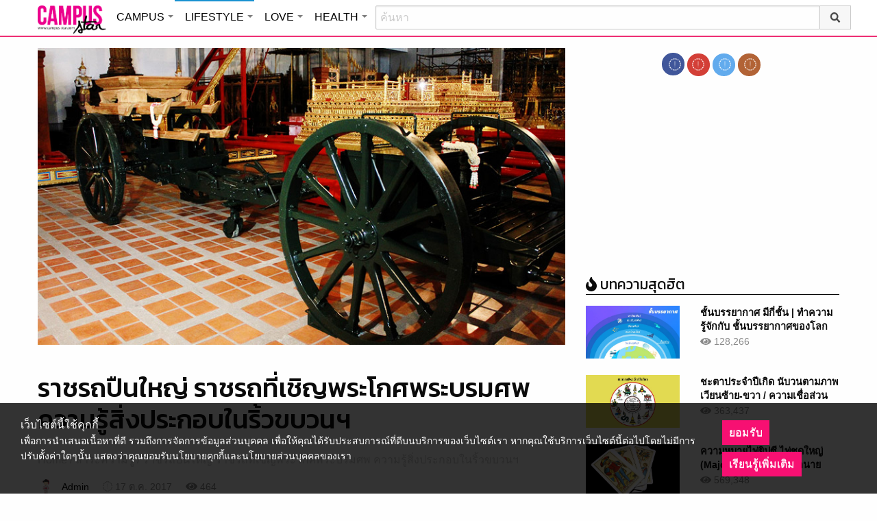

--- FILE ---
content_type: text/html; charset=UTF-8
request_url: https://lifestyle.campus-star.com/knowledge/86407.html
body_size: 22843
content:
<!DOCTYPE html>
<html class="no-js" lang="en-US">
<head>
<!-- ADOP tag -->
<!--<script src='https://compass.adop.cc/ST/d7d6433e-9212-42ba-a32e-528233f67e8d'></script>-->
<!-- Anymind - ATS tag -->
<script type="application/javascript" src="//anymind360.com/js/566/ats.js"></script>
<!-- MGID Subscriber -->
<script src="https://cdn.usefulcontentsites.com/js/push/subscribe.js?v=7"></script>
<script async src="https://pagead2.googlesyndication.com/pagead/js/adsbygoogle.js?client=ca-pub-0032874521947222" crossorigin="anonymous"></script>
<meta charset="utf-8">
<meta http-equiv="x-ua-compatible" content="ie=edge">
<meta name="viewport" content="width=device-width, initial-scale=1.0">
<link rel="profile" href="https://gmpg.org/xfn/11">
<link rel="shortcut icon" type="image/x-icon" href="https://lifestyle.campus-star.com/app/themes/muangthong/favicon.ico"/>
<link rel="apple-touch-icon" href="https://lifestyle.campus-star.com/app/themes/muangthong/favicon.ico" />
<link rel="apple-touch-icon" sizes="180x180" href="https://lifestyle.campus-star.com/app/themes/muangthong/favicon.ico" />
<link rel="icon" sizes="192x192" href="https://lifestyle.campus-star.com/app/themes/muangthong/favicon.ico">

<meta name="google-site-verification" content="dgjnelAA_9sZWlKOJofeNtP8QaHAurFrt--9S13H3Wg" />	
		
<meta name='robots' content='index, follow, max-image-preview:large, max-snippet:-1, max-video-preview:-1' />

	<!-- This site is optimized with the Yoast SEO plugin v19.14 - https://yoast.com/wordpress/plugins/seo/ -->
	<title>ราชรถปืนใหญ่ ราชรถที่เชิญพระโกศพระบรมศพ ความรู้สิ่งประกอบในริ้วขบวนฯ</title>
	<meta name="description" content="ราชรถปืนใหญ่ เป็นราชรถที่เชิญพระโกศพระบรมศพ พระศพของพระมหากษัตริย์และพระบรมวงศ์ ที่ทรงรับราชการทหารเมื่อครั้งดำรงพระชนม์ชีพ สาระความรู้" />
	<link rel="canonical" href="https://lifestyle.campus-star.com/knowledge/86407.html" />
	<meta property="og:locale" content="en_US" />
	<meta property="og:type" content="article" />
	<meta property="og:title" content="ราชรถปืนใหญ่ ราชรถที่เชิญพระโกศพระบรมศพ ความรู้สิ่งประกอบในริ้วขบวนฯ" />
	<meta property="og:description" content="ราชรถปืนใหญ่ เป็นราชรถที่เชิญพระโกศพระบรมศพ พระศพของพระมหากษัตริย์และพระบรมวงศ์ ที่ทรงรับราชการทหารเมื่อครั้งดำรงพระชนม์ชีพ สาระความรู้" />
	<meta property="og:url" content="https://lifestyle.campus-star.com/knowledge/86407.html" />
	<meta property="og:site_name" content="Lifestyle : Campus Star" />
	<meta property="article:publisher" content="https://www.facebook.com/CampusStars" />
	<meta property="article:published_time" content="2017-10-17T06:47:17+00:00" />
	<meta property="article:modified_time" content="2017-10-20T09:49:58+00:00" />
	<meta property="og:image" content="https://lifestyle.campus-star.com/app/uploads/2017/10/raot.jpg" />
	<meta property="og:image:width" content="800" />
	<meta property="og:image:height" content="455" />
	<meta property="og:image:type" content="image/jpeg" />
	<meta name="author" content="Admin" />
	<meta name="twitter:card" content="summary_large_image" />
	<meta name="twitter:creator" content="@campus" />
	<meta name="twitter:site" content="@campus" />
	<meta name="twitter:label1" content="Written by" />
	<meta name="twitter:data1" content="Admin" />
	<script type="application/ld+json" class="yoast-schema-graph">{"@context":"https://schema.org","@graph":[{"@type":"WebPage","@id":"https://lifestyle.campus-star.com/knowledge/86407.html","url":"https://lifestyle.campus-star.com/knowledge/86407.html","name":"ราชรถปืนใหญ่ ราชรถที่เชิญพระโกศพระบรมศพ ความรู้สิ่งประกอบในริ้วขบวนฯ","isPartOf":{"@id":"https://lifestyle.campus-star.com/#website"},"primaryImageOfPage":{"@id":"https://lifestyle.campus-star.com/knowledge/86407.html#primaryimage"},"image":{"@id":"https://lifestyle.campus-star.com/knowledge/86407.html#primaryimage"},"thumbnailUrl":"https://lifestyle.campus-star.com/app/uploads/2017/10/raot.jpg","datePublished":"2017-10-17T06:47:17+00:00","dateModified":"2017-10-20T09:49:58+00:00","author":{"@id":"https://lifestyle.campus-star.com/#/schema/person/a3b0c9b66381ad8bb556825706cce05a"},"description":"ราชรถปืนใหญ่ เป็นราชรถที่เชิญพระโกศพระบรมศพ พระศพของพระมหากษัตริย์และพระบรมวงศ์ ที่ทรงรับราชการทหารเมื่อครั้งดำรงพระชนม์ชีพ สาระความรู้","breadcrumb":{"@id":"https://lifestyle.campus-star.com/knowledge/86407.html#breadcrumb"},"inLanguage":"en-US","potentialAction":[{"@type":"ReadAction","target":["https://lifestyle.campus-star.com/knowledge/86407.html"]}]},{"@type":"ImageObject","inLanguage":"en-US","@id":"https://lifestyle.campus-star.com/knowledge/86407.html#primaryimage","url":"https://lifestyle.campus-star.com/app/uploads/2017/10/raot.jpg","contentUrl":"https://lifestyle.campus-star.com/app/uploads/2017/10/raot.jpg","width":800,"height":455},{"@type":"BreadcrumbList","@id":"https://lifestyle.campus-star.com/knowledge/86407.html#breadcrumb","itemListElement":[{"@type":"ListItem","position":1,"name":"Home","item":"https://lifestyle.campus-star.com/"},{"@type":"ListItem","position":2,"name":"ราชรถปืนใหญ่ ราชรถที่เชิญพระโกศพระบรมศพ ความรู้สิ่งประกอบในริ้วขบวนฯ"}]},{"@type":"WebSite","@id":"https://lifestyle.campus-star.com/#website","url":"https://lifestyle.campus-star.com/","name":"Lifestyle : Campus Star","description":"Campus-Star.com : ไลฟ์สไตล์คนรุ่นใหม่ ไม่ตกเทรนด์!","potentialAction":[{"@type":"SearchAction","target":{"@type":"EntryPoint","urlTemplate":"https://lifestyle.campus-star.com/?s={search_term_string}"},"query-input":"required name=search_term_string"}],"inLanguage":"en-US"},{"@type":"Person","@id":"https://lifestyle.campus-star.com/#/schema/person/a3b0c9b66381ad8bb556825706cce05a","name":"Admin","image":{"@type":"ImageObject","inLanguage":"en-US","@id":"https://lifestyle.campus-star.com/#/schema/person/image/","url":"https://lifestyle.campus-star.com/app/uploads/2018/10/japanese.png","contentUrl":"https://lifestyle.campus-star.com/app/uploads/2018/10/japanese.png","caption":"Admin"},"description":"นำเสนอบทความหลากหลายน่าสนใจ สาระความรู้ต่างๆ ที่เป็นประโยชน์ และให้ความบันเทิงกับผู้อ่าน","url":"https://lifestyle.campus-star.com/author/admin"}]}</script>
	<!-- / Yoast SEO plugin. -->


<link rel='dns-prefetch' href='//s.w.org' />
<link rel="alternate" type="application/rss+xml" title="Lifestyle : Campus Star &raquo; ราชรถปืนใหญ่ ราชรถที่เชิญพระโกศพระบรมศพ ความรู้สิ่งประกอบในริ้วขบวนฯ Comments Feed" href="https://lifestyle.campus-star.com/knowledge/86407.html/feed" />
<style type="text/css">
img.wp-smiley,
img.emoji {
	display: inline !important;
	border: none !important;
	box-shadow: none !important;
	height: 1em !important;
	width: 1em !important;
	margin: 0 0.07em !important;
	vertical-align: -0.1em !important;
	background: none !important;
	padding: 0 !important;
}
</style>
	<link rel='stylesheet' id='wp-block-library-css'  href='https://lifestyle.campus-star.com/wp/wp-includes/css/dist/block-library/style.min.css?ver=5.9.10' type='text/css' media='all' />
<style id='global-styles-inline-css' type='text/css'>
body{--wp--preset--color--black: #000000;--wp--preset--color--cyan-bluish-gray: #abb8c3;--wp--preset--color--white: #ffffff;--wp--preset--color--pale-pink: #f78da7;--wp--preset--color--vivid-red: #cf2e2e;--wp--preset--color--luminous-vivid-orange: #ff6900;--wp--preset--color--luminous-vivid-amber: #fcb900;--wp--preset--color--light-green-cyan: #7bdcb5;--wp--preset--color--vivid-green-cyan: #00d084;--wp--preset--color--pale-cyan-blue: #8ed1fc;--wp--preset--color--vivid-cyan-blue: #0693e3;--wp--preset--color--vivid-purple: #9b51e0;--wp--preset--gradient--vivid-cyan-blue-to-vivid-purple: linear-gradient(135deg,rgba(6,147,227,1) 0%,rgb(155,81,224) 100%);--wp--preset--gradient--light-green-cyan-to-vivid-green-cyan: linear-gradient(135deg,rgb(122,220,180) 0%,rgb(0,208,130) 100%);--wp--preset--gradient--luminous-vivid-amber-to-luminous-vivid-orange: linear-gradient(135deg,rgba(252,185,0,1) 0%,rgba(255,105,0,1) 100%);--wp--preset--gradient--luminous-vivid-orange-to-vivid-red: linear-gradient(135deg,rgba(255,105,0,1) 0%,rgb(207,46,46) 100%);--wp--preset--gradient--very-light-gray-to-cyan-bluish-gray: linear-gradient(135deg,rgb(238,238,238) 0%,rgb(169,184,195) 100%);--wp--preset--gradient--cool-to-warm-spectrum: linear-gradient(135deg,rgb(74,234,220) 0%,rgb(151,120,209) 20%,rgb(207,42,186) 40%,rgb(238,44,130) 60%,rgb(251,105,98) 80%,rgb(254,248,76) 100%);--wp--preset--gradient--blush-light-purple: linear-gradient(135deg,rgb(255,206,236) 0%,rgb(152,150,240) 100%);--wp--preset--gradient--blush-bordeaux: linear-gradient(135deg,rgb(254,205,165) 0%,rgb(254,45,45) 50%,rgb(107,0,62) 100%);--wp--preset--gradient--luminous-dusk: linear-gradient(135deg,rgb(255,203,112) 0%,rgb(199,81,192) 50%,rgb(65,88,208) 100%);--wp--preset--gradient--pale-ocean: linear-gradient(135deg,rgb(255,245,203) 0%,rgb(182,227,212) 50%,rgb(51,167,181) 100%);--wp--preset--gradient--electric-grass: linear-gradient(135deg,rgb(202,248,128) 0%,rgb(113,206,126) 100%);--wp--preset--gradient--midnight: linear-gradient(135deg,rgb(2,3,129) 0%,rgb(40,116,252) 100%);--wp--preset--duotone--dark-grayscale: url('#wp-duotone-dark-grayscale');--wp--preset--duotone--grayscale: url('#wp-duotone-grayscale');--wp--preset--duotone--purple-yellow: url('#wp-duotone-purple-yellow');--wp--preset--duotone--blue-red: url('#wp-duotone-blue-red');--wp--preset--duotone--midnight: url('#wp-duotone-midnight');--wp--preset--duotone--magenta-yellow: url('#wp-duotone-magenta-yellow');--wp--preset--duotone--purple-green: url('#wp-duotone-purple-green');--wp--preset--duotone--blue-orange: url('#wp-duotone-blue-orange');--wp--preset--font-size--small: 13px;--wp--preset--font-size--medium: 20px;--wp--preset--font-size--large: 36px;--wp--preset--font-size--x-large: 42px;}.has-black-color{color: var(--wp--preset--color--black) !important;}.has-cyan-bluish-gray-color{color: var(--wp--preset--color--cyan-bluish-gray) !important;}.has-white-color{color: var(--wp--preset--color--white) !important;}.has-pale-pink-color{color: var(--wp--preset--color--pale-pink) !important;}.has-vivid-red-color{color: var(--wp--preset--color--vivid-red) !important;}.has-luminous-vivid-orange-color{color: var(--wp--preset--color--luminous-vivid-orange) !important;}.has-luminous-vivid-amber-color{color: var(--wp--preset--color--luminous-vivid-amber) !important;}.has-light-green-cyan-color{color: var(--wp--preset--color--light-green-cyan) !important;}.has-vivid-green-cyan-color{color: var(--wp--preset--color--vivid-green-cyan) !important;}.has-pale-cyan-blue-color{color: var(--wp--preset--color--pale-cyan-blue) !important;}.has-vivid-cyan-blue-color{color: var(--wp--preset--color--vivid-cyan-blue) !important;}.has-vivid-purple-color{color: var(--wp--preset--color--vivid-purple) !important;}.has-black-background-color{background-color: var(--wp--preset--color--black) !important;}.has-cyan-bluish-gray-background-color{background-color: var(--wp--preset--color--cyan-bluish-gray) !important;}.has-white-background-color{background-color: var(--wp--preset--color--white) !important;}.has-pale-pink-background-color{background-color: var(--wp--preset--color--pale-pink) !important;}.has-vivid-red-background-color{background-color: var(--wp--preset--color--vivid-red) !important;}.has-luminous-vivid-orange-background-color{background-color: var(--wp--preset--color--luminous-vivid-orange) !important;}.has-luminous-vivid-amber-background-color{background-color: var(--wp--preset--color--luminous-vivid-amber) !important;}.has-light-green-cyan-background-color{background-color: var(--wp--preset--color--light-green-cyan) !important;}.has-vivid-green-cyan-background-color{background-color: var(--wp--preset--color--vivid-green-cyan) !important;}.has-pale-cyan-blue-background-color{background-color: var(--wp--preset--color--pale-cyan-blue) !important;}.has-vivid-cyan-blue-background-color{background-color: var(--wp--preset--color--vivid-cyan-blue) !important;}.has-vivid-purple-background-color{background-color: var(--wp--preset--color--vivid-purple) !important;}.has-black-border-color{border-color: var(--wp--preset--color--black) !important;}.has-cyan-bluish-gray-border-color{border-color: var(--wp--preset--color--cyan-bluish-gray) !important;}.has-white-border-color{border-color: var(--wp--preset--color--white) !important;}.has-pale-pink-border-color{border-color: var(--wp--preset--color--pale-pink) !important;}.has-vivid-red-border-color{border-color: var(--wp--preset--color--vivid-red) !important;}.has-luminous-vivid-orange-border-color{border-color: var(--wp--preset--color--luminous-vivid-orange) !important;}.has-luminous-vivid-amber-border-color{border-color: var(--wp--preset--color--luminous-vivid-amber) !important;}.has-light-green-cyan-border-color{border-color: var(--wp--preset--color--light-green-cyan) !important;}.has-vivid-green-cyan-border-color{border-color: var(--wp--preset--color--vivid-green-cyan) !important;}.has-pale-cyan-blue-border-color{border-color: var(--wp--preset--color--pale-cyan-blue) !important;}.has-vivid-cyan-blue-border-color{border-color: var(--wp--preset--color--vivid-cyan-blue) !important;}.has-vivid-purple-border-color{border-color: var(--wp--preset--color--vivid-purple) !important;}.has-vivid-cyan-blue-to-vivid-purple-gradient-background{background: var(--wp--preset--gradient--vivid-cyan-blue-to-vivid-purple) !important;}.has-light-green-cyan-to-vivid-green-cyan-gradient-background{background: var(--wp--preset--gradient--light-green-cyan-to-vivid-green-cyan) !important;}.has-luminous-vivid-amber-to-luminous-vivid-orange-gradient-background{background: var(--wp--preset--gradient--luminous-vivid-amber-to-luminous-vivid-orange) !important;}.has-luminous-vivid-orange-to-vivid-red-gradient-background{background: var(--wp--preset--gradient--luminous-vivid-orange-to-vivid-red) !important;}.has-very-light-gray-to-cyan-bluish-gray-gradient-background{background: var(--wp--preset--gradient--very-light-gray-to-cyan-bluish-gray) !important;}.has-cool-to-warm-spectrum-gradient-background{background: var(--wp--preset--gradient--cool-to-warm-spectrum) !important;}.has-blush-light-purple-gradient-background{background: var(--wp--preset--gradient--blush-light-purple) !important;}.has-blush-bordeaux-gradient-background{background: var(--wp--preset--gradient--blush-bordeaux) !important;}.has-luminous-dusk-gradient-background{background: var(--wp--preset--gradient--luminous-dusk) !important;}.has-pale-ocean-gradient-background{background: var(--wp--preset--gradient--pale-ocean) !important;}.has-electric-grass-gradient-background{background: var(--wp--preset--gradient--electric-grass) !important;}.has-midnight-gradient-background{background: var(--wp--preset--gradient--midnight) !important;}.has-small-font-size{font-size: var(--wp--preset--font-size--small) !important;}.has-medium-font-size{font-size: var(--wp--preset--font-size--medium) !important;}.has-large-font-size{font-size: var(--wp--preset--font-size--large) !important;}.has-x-large-font-size{font-size: var(--wp--preset--font-size--x-large) !important;}
</style>
<link rel='stylesheet' id='tiwanon-style-css'  href='https://lifestyle.campus-star.com/app/themes/muangthong/assets/css/style.min.css?ver=201907101757' type='text/css' media='all' />
<link rel='stylesheet' id='childtheme-style-css'  href='https://lifestyle.campus-star.com/app/themes/lifestyle/assets/css/style.min.css?ver=201906251724' type='text/css' media='all' />
<link rel='stylesheet' id='wpgallery-style-css'  href='https://lifestyle.campus-star.com/app/plugins/mthai-wp-gallery/dist/css/style.min.css?ver=20191015' type='text/css' media='all' />
<link rel="https://api.w.org/" href="https://lifestyle.campus-star.com/wp-json/" /><link rel="alternate" type="application/json" href="https://lifestyle.campus-star.com/wp-json/wp/v2/posts/86407" /><link rel="EditURI" type="application/rsd+xml" title="RSD" href="https://lifestyle.campus-star.com/wp/xmlrpc.php?rsd" />
<link rel="wlwmanifest" type="application/wlwmanifest+xml" href="https://lifestyle.campus-star.com/wp/wp-includes/wlwmanifest.xml" /> 
<link rel="alternate" type="application/json+oembed" href="https://lifestyle.campus-star.com/wp-json/oembed/1.0/embed?url=https%3A%2F%2Flifestyle.campus-star.com%2Fknowledge%2F86407.html" />
<link rel="alternate" type="text/xml+oembed" href="https://lifestyle.campus-star.com/wp-json/oembed/1.0/embed?url=https%3A%2F%2Flifestyle.campus-star.com%2Fknowledge%2F86407.html&#038;format=xml" />
<meta property="dable:item_id" content="86407"><meta property="dable:published_time" content="2017-10-17T13:47:17+07:00"><meta property="dable:author" content="Admin"><meta property="dable:image" content="https://lifestyle.campus-star.com/app/uploads/2017/10/raot-600x341.jpg"><meta property="og:image" content="https://lifestyle.campus-star.com/app/uploads/2017/10/raot-600x341.jpg"><meta property="og:url" content="https://lifestyle.campus-star.com/knowledge/86407.html"><meta property="og:title" content="ราชรถปืนใหญ่ ราชรถที่เชิญพระโกศพระบรมศพ ความรู้สิ่งประกอบในริ้วขบวนฯ"><meta property="og:description" content="ราชรถปืนใหญ่ เป็นราชรถที่เชิญพระโกศพระบรมศพ พระศพของพระมหากษัตริย์และพระบรมวงศ์ ที่ทรงรับราชการทหารเมื่อครั้งดำรงพระชนม์ชีพ แทนพระยานมาศสามลำคานตามธรรมเนียมเดิม จากพระบรมมหาราชวังหรือวังของพระบรมวงศ์พระองค์นั้น ๆ สู่พระเมรุมาศ และแห่อุตราวัฏ (เวียนซ้าย) รอบพระเมรุมาศ ๓ รอบ ราชรถปืนใหญ่ ราชรถที่เชิญพระโกศพระบรมศพ…"><meta property="article:published_time" content="2017-10-17T13:47:17+07:00"><meta property="article:section" content="สาระความรู้"><style type="text/css">.recentcomments a{display:inline !important;padding:0 !important;margin:0 !important;}</style><link rel="amphtml" href="https://lifestyle.campus-star.com/knowledge/86407.html/amp">
<script type="text/javascript">
	var PWT={};
	var googletag = googletag || {};
	googletag.cmd = googletag.cmd || [];
	PWT.jsLoaded = function(){
		(function() {
			var gads = document.createElement('script');
			gads.async = true;
			var useSSL = 'https:' == document.location.protocol; 
			gads.src = (useSSL ? 'https:' : 'http:') + '//www.googletagservices.com/tag/js/gpt.js';
			var node = document.getElementsByTagName('script')[0];
			node.parentNode.insertBefore(gads, node);
		})();
	};
	(function() {
			var purl = window.location.href;
			if( window.matchMedia( "(min-width: 1024px)" ).matches) {
					var url = '//ads.pubmatic.com/AdServer/js/pwt/157012/1660';
			} else {
					var url = '//ads.pubmatic.com/AdServer/js/pwt/157012/1661';
			}
			var profileVersionId = '';
			if(purl.indexOf('pwtv=')>0){
					var regexp = /pwtv=(.*?)(&|$)/g;
					var matches = regexp.exec(purl);
					if(matches.length >= 2 && matches[1].length > 0){
							profileVersionId = '/'+matches[1];
					}
			}
			var wtads = document.createElement('script');
			wtads.async = true;
			wtads.type = 'text/javascript';
			wtads.src = url+profileVersionId+'/pwt.js';
			var node = document.getElementsByTagName('script')[0];
			node.parentNode.insertBefore(wtads, node);
	})();
	var load_ads = []
	var body_position = 0

	googletag.cmd.push(function() {
		/*
		var map_topbanner = googletag.sizeMapping().
			addSize([1024, 0], [728, 90]).
			addSize([0, 0], [[320, 150], [320, 100]]).
			build();
		var top_slot = googletag.defineSlot('/10983686/CampusStar/Campus_A_Top', [[728, 90], [320, 150], [320, 100]], 'dfp-topbanner').
			defineSizeMapping(map_topbanner).
			addService(googletag.pubads());
		*/
		var map_rectangle_1 = googletag.sizeMapping().
			addSize([0, 0], [[200, 200], [300, 250], [250, 250]]).
			build();
		var rec1_slot = googletag.defineSlot('/10983686/CampusStar/Campus_B_Rec1', [[200, 200], [300, 250], [250, 250]], 'dfp-rectangle-1').
			defineSizeMapping(map_rectangle_1).
			addService(googletag.pubads());
		load_ads.push({
			"placeholder": "dfp-rectangle-1",
			"slot": rec1_slot,
			"refreshed": false
		});

		var map_rectangle_2 = googletag.sizeMapping().
			addSize([0, 0], [[200, 200], [300, 250], [250, 250]]).
			build();
		var rec2_slot = googletag.defineSlot('/10983686/CampusStar/Campus_C_Rec2', [[200, 200], [300, 250], [250, 250]], 'dfp-rectangle-2').
			defineSizeMapping(map_rectangle_2).
			addService(googletag.pubads());
		load_ads.push({
			"placeholder": "dfp-rectangle-2",
			"slot": rec2_slot,
			"refreshed": false
		});

		var coverpage_slot = googletag.defineOutOfPageSlot('/10983686/CampusStar/Campus_D_Coverpage', 'dfp-coverpage').
			addService(googletag.pubads());

		var map_adhesion = googletag.sizeMapping().
			addSize([640, 0], []).
			addSize([0, 0], [320, 50]).
			build();
		var adhesion_slot = googletag.defineSlot('/10983686/CampusStar/Campus_AdhesionMB', [320, 50], 'dfp-adhesion').
			defineSizeMapping(map_adhesion).
			addService(googletag.pubads());

		googletag.pubads().enableSingleRequest();
		googletag.pubads().disableInitialLoad();
		googletag.pubads().collapseEmptyDivs();
		googletag.pubads().setTargeting('campusstar', ['campus']);
		googletag.enableServices();

		googletag.pubads().refresh([top_slot, coverpage_slot]);

		if( window.matchMedia( "(min-width: 1024px)" ).matches) {
			googletag.pubads().refresh([rec1_slot]);
			
			var refreshed = false;

			var elementExists = document.getElementById("dfp-rectangle-2");
			var bodyRect = document.body.getBoundingClientRect();
			var elemRect = elementExists.getBoundingClientRect();
			var adAlmostVisibleScrollValue   = elemRect.top - bodyRect.top;

			var listener = function() {
				if ( (window.scrollY + window.screen.height) >= adAlmostVisibleScrollValue && !refreshed ) {
					googletag.cmd.push(function() {
						googletag.pubads().refresh([rec2_slot]);
					});
					refreshed = true;
					window.removeEventListener('scroll', listener);
				}
			}
			window.addEventListener('scroll', listener);
		} else {
			googletag.pubads().refresh([adhesion_slot]);

			window.addEventListener('DOMContentLoaded', function () {
				body_position = document.body.getBoundingClientRect().top;
				load_ads.forEach(function (ads_slot) {
					let placeholder_position = document.getElementById(ads_slot.placeholder).getBoundingClientRect().top;
					let rec_distance = placeholder_position - body_position;
					let rec_listener = function() {
						if ((window.scrollY + window.screen.height) >= rec_distance && !ads_slot.refreshed) {
							googletag.cmd.push(function () {
								googletag.pubads().refresh([ads_slot.slot]);
							});
							ads_slot.refreshed = true;
							window.removeEventListener('scroll', rec_listener);
						}
					}
					window.addEventListener('scroll', rec_listener);
				});
			});
		}
	});
</script>

<script>
	(function(i,s,o,g,r,a,m){i['GoogleAnalyticsObject']=r;i[r]=i[r]||function(){
	(i[r].q=i[r].q||[]).push(arguments)},i[r].l=1*new Date();a=s.createElement(o),
	m=s.getElementsByTagName(o)[0];a.async=1;a.src=g;m.parentNode.insertBefore(a,m)
	})(window,document,'script','//www.google-analytics.com/analytics.js','ga');
	ga('create', 'UA-70305680-1', 'auto');
					ga('set', 'dimension1', "Admin");
		ga('send', 'pageview');
</script>

    <script type="text/javascript">
    var _paq = _paq || [];
    _paq.push(['trackPageView']);
    (function() {
    _paq.push(['setTrackerUrl', 'https://lifestyle.campus-star.com/app/themes/muangthong/tracker.php']);
    _paq.push(['setSiteId', 1]);
    var d=document, g=d.createElement('script'), s=d.getElementsByTagName('script')[0];
    g.type='text/javascript'; g.async=true; g.defer=true; g.src='https://lifestyle.campus-star.com/app/themes/muangthong/assets/js/tracker.js'; s.parentNode.insertBefore(g,s);
    })();
    </script>

<!-- Google Tag Manager header wordpress -->
<script>
	(function(w,d,s,l,i){w[l]=w[l]||[];w[l].push({'gtm.start':
	new Date().getTime(),event:'gtm.js'});var f=d.getElementsByTagName(s)[0],
	j=d.createElement(s),dl=l!='dataLayer'?'&l='+l:'';j.async=true;j.src=
	'https://www.googletagmanager.com/gtm.js?id=GTM-PVBGJH9'+i+dl;f.parentNode.insertBefore(j,f);
	})(window,document,'script','dataLayer','');
	</script>
<!-- End Google Tag Manager -->

<!-- Taboola Header Tag -->
<script type="text/javascript">
  window._taboola = window._taboola || [];
  _taboola.push({article:'auto'});
  !function (e, f, u, i) {
    if (!document.getElementById(i)){
      e.async = 1;
      e.src = u;
      e.id = i;
      f.parentNode.insertBefore(e, f);
    }
  }(document.createElement('script'),
  document.getElementsByTagName('script')[0],
  '//cdn.taboola.com/libtrc/monotechnology/loader.js',
  'tb_loader_script');
  if(window.performance && typeof window.performance.mark == 'function')
    {window.performance.mark('tbl_ic');}
</script>
<!-- End Taboola Header Tag -->

	<style>
		#responsive-menu .title-bar {
			height: 40px;
			padding: 6px 0;
		}
		#responsive-menu .menu-icon-toggle i {
			font-size: 20px;
		}
		#responsive-menu .menu-icon-toggle {
			width: 30px;
			height: 20px;
		}
		#responsive-menu .title-bar-title {
			background-size: 50px 20px;
			width: 100px;
			height: 28px;
		}
		#responsive-menu .link-search {
			font-size: 20px;
			width: 24px;
			height: 24px;
			top: 4px;
			right: 10px;
		}

		.fb-like-box {
				height: 130px;
				margin-top: 20px;
		}
		#secondary .banner-wrap {
				height: 250px;
		}
	</style>
	<script>
		var lastScrollTop = 0;
		document.addEventListener("scroll", function(){
			var target = document.getElementById('responsive-menu');
			if (target) {
			var st = window.pageYOffset || document.documentElement.scrollTop; 
			var delta = st - lastScrollTop;
			if (delta > 300) {
					target.style.display='none';
					lastScrollTop = st <= 0 ? 0 : st;
			} else if (delta < -300) {
					target.style.display='block';
					lastScrollTop = st <= 0 ? 0 : st;
			}
		}
		}, false);
	</script>
</head>

<body class="post-template-default single single-post postid-86407 single-format-standard group-blog">
<!-- ADOP sticky -->
<!--<div id="adopthstk">
<script src='https://compass.adop.cc/assets/js/adop/adop.js?v=14' ></script><ins class='adsbyadop' _adop_zon = 'e137bf0f-b07d-4be9-8332-9cf0f5588c51' _adop_type = 'rs' style='display:block;width:100%;height:100px;margin:auto;position:fixed;top:0px;right:0px;z-index:999;width:100%;text-align:center;background:rgb(255, 255, 255);box-shadow:rgba(0, 0, 0, 0.2) 0px 0px 5px;' _page_url='' _over_size='auto' _over_zone='{"450x0":"disable"}' ><span id="adopclose" style="display:none;position:absolute;top:100%;right:0;padding:1px 3px;background:#ffffff;font-size:10px;color:#303030;font-family:Arial;">[X] Close</span></ins>
<script type="text/javascript">
  window.onload = function () {
    var viewportWidth = window.innerWidth || document.documentElement.clientWidth;
    if(viewportWidth < 450) {document.getElementById('adopclose').style.display='block';}
    document.getElementById('adopclose').onclick = function() {
      document.getElementById('adopthstk').remove();
    };
  };
</script>
</div>-->

<div class="hide-for-large" data-sticky-container>
		<header id="responsive-menu" class="header sticky" role="banner" data-sticky data-sticky-on="small" data-options="marginTop:0;" style="width:100%">		
			<div class="title-bar" data-responsive-toggle="top-bar-menu" data-hide-for="large">
			  <div class="menu-icon-toggle" type="button" data-toggle><i class="fa fa-bars" aria-hidden="true"></i></div>
			  <a href="https://www.campus-star.com"  class="title-bar-title">Campus star</a>
		 
			  <div class="campus-topbar-searchbox-mobile">
				  <form action="https://search.campus-star.com" method="get">
					  <div class="input-group">
							  <span class="input-group-label">
								  <button class="campus-topbar-searchbtn-toggle" id="campus-topbar-btn-back" type="button">
										<svg class="svg-inline--fa fa-arrow-left fa-w-14 fa-fw" aria-hidden="true" data-prefix="fas" data-icon="arrow-left" role="img" xmlns="http://www.w3.org/2000/svg" viewBox="0 0 448 512" data-fa-i2svg=""><path fill="currentColor" d="M257.5 445.1l-22.2 22.2c-9.4 9.4-24.6 9.4-33.9 0L7 273c-9.4-9.4-9.4-24.6 0-33.9L201.4 44.7c9.4-9.4 24.6-9.4 33.9 0l22.2 22.2c9.5 9.5 9.3 25-.4 34.3L136.6 216H424c13.3 0 24 10.7 24 24v32c0 13.3-10.7 24-24 24H136.6l120.5 114.8c9.8 9.3 10 24.8.4 34.3z"></path></svg><!-- <i class="fas fa-arrow-left fa-fw"></i> -->
								  </button>
							  </span>
							  <input class="input-group-field"  type="search" name="q" placeholder="ค้นหา">
							  <div class="input-group-button">
									 <button type="submit" id="campus-topbar-btn-search">
										<svg class="svg-inline--fa fa-search fa-w-16 fa-fw" aria-hidden="true" data-prefix="fas" data-icon="search" role="img" xmlns="http://www.w3.org/2000/svg" viewBox="0 0 512 512" data-fa-i2svg=""><path fill="currentColor" d="M505 442.7L405.3 343c-4.5-4.5-10.6-7-17-7H372c27.6-35.3 44-79.7 44-128C416 93.1 322.9 0 208 0S0 93.1 0 208s93.1 208 208 208c48.3 0 92.7-16.4 128-44v16.3c0 6.4 2.5 12.5 7 17l99.7 99.7c9.4 9.4 24.6 9.4 33.9 0l28.3-28.3c9.4-9.4 9.4-24.6.1-34zM208 336c-70.7 0-128-57.2-128-128 0-70.7 57.2-128 128-128 70.7 0 128 57.2 128 128 0 70.7-57.2 128-128 128z"></path></svg><!-- <i class="fas fa-search fa-fw"></i> -->
									 </button>
							  </div>
						</div>
					</form>
				</div>
			 
			   <a id="campus-topbar-searchbtn" class="link-search" href="javascript:void(0)"><i class="fa fa-search"></i></a> 
			   
			</div>	 
		
		</header>
		<div class="top-bar row" id="top-bar-menu">
				
			  <div  id="mobile_panel_login" class="top-bar-right">
				<ul class="menu" >
				  <li><a id="f_login" href="https://account.campus-star.com/login">Login</a></li>
				  <li><a id="f_login_fb" href="https://account.campus-star.com/login_fb">Login with Facebook</a></li>
				</ul>
			  </div>
			  
			  <div class="top-bar-left">
				<ul class="vertical menu" data-responsive-menu="accordion medium-dropdown"  >
					<li><a href="https://www.campus-star.com" title="home"> HOME </a></li>
				 					<li>
						<a href="https://campus.campus-star.com" title="CAMPUS">CAMPUS</a>
												<ul class="menu vertical">
							<li><a href="https://campus.campus-star.com" title="CAMPUS">หน้าหลัก</a></li>
														<li><a href="https://campus.campus-star.com/education" title="ข่าวการศึกษา">ข่าวการศึกษา</a></li>
														<li><a href="https://campus.campus-star.com/star" title="ดาวเด่น  แคมปัสสตาร์">ดาวเด่น  แคมปัสสตาร์</a></li>
														<li><a href="https://campus.campus-star.com/variety" title="วาไรตี้">วาไรตี้</a></li>
														<li><a href="https://campus.campus-star.com/activity" title="กิจกรรม">กิจกรรม</a></li>
														<li><a href="https://campus.campus-star.com/onet" title="ONET">ONET</a></li>
														<li><a href="https://campus.campus-star.com/gat-pat" title="GAT/PAT">GAT/PAT</a></li>
														<li><a href="https://campus.campus-star.com/view" title="มุมต่างๆ ในมหาวิทยาลัย">มุมต่างๆ ในมหาวิทยาลัย</a></li>
														<li><a href="https://campus.campus-star.com/chillout" title="ชิลล์เอ้าท์">ชิลล์เอ้าท์</a></li>
														<li><a href="https://campus.campus-star.com/actale" title="เรื่องเล่าในสถาบัน">เรื่องเล่าในสถาบัน</a></li>
														<li><a href="https://campus.campus-star.com/academy" title="สถาบันการศึกษา">สถาบันการศึกษา</a></li>
														<li><a href="https://campus.campus-star.com/jobs" title="บทความการทำงาน">บทความการทำงาน</a></li>
													</ul>
						 
					</li>		
										<li>
						<a href="https://lifestyle.campus-star.com" title="LIFESTYLE">LIFESTYLE</a>
												<ul class="menu vertical">
							<li><a href="https://lifestyle.campus-star.com" title="LIFESTYLE">หน้าหลัก</a></li>
														<li><a href="https://lifestyle.campus-star.com/scoop" title="เรื่องทั่วไป">เรื่องทั่วไป</a></li>
														<li><a href="https://lifestyle.campus-star.com/trendy" title="แฟชั่น">แฟชั่น</a></li>
														<li><a href="https://lifestyle.campus-star.com/diy" title="DIY">DIY</a></li>
														<li><a href="https://lifestyle.campus-star.com/entertainment" title="บันเทิง">บันเทิง</a></li>
														<li><a href="https://lifestyle.campus-star.com/knowledge" title="สาระความรู้">สาระความรู้</a></li>
														<li><a href="https://lifestyle.campus-star.com/book" title="หนังสือน่าอ่าน">หนังสือน่าอ่าน</a></li>
														<li><a href="https://lifestyle.campus-star.com/horoscope" title="ดูดวง">ดูดวง</a></li>
														<li><a href="https://lifestyle.campus-star.com/picpost" title="Picpost">Picpost</a></li>
														<li><a href="https://lifestyle.campus-star.com/new-release" title="ข่าวประชาสัมพันธ์">ข่าวประชาสัมพันธ์</a></li>
														<li><a href="https://lifestyle.campus-star.com/event" title="Event">Event</a></li>
													</ul>
						 
					</li>		
										<li>
						<a href="https://love.campus-star.com" title="LOVE">LOVE</a>
												<ul class="menu vertical">
							<li><a href="https://love.campus-star.com" title="LOVE">หน้าหลัก</a></li>
														<li><a href="https://love.campus-star.com/relationship" title="ความรัก ความสัมพันธ์">ความรัก ความสัมพันธ์</a></li>
														<li><a href="https://love.campus-star.com/friend" title="เพื่อน">เพื่อน</a></li>
														<li><a href="https://love.campus-star.com/quiz" title="ทายนิสัย ทายใจ">ทายนิสัย ทายใจ</a></li>
													</ul>
						 
					</li>		
										<li>
						<a href="https://health.campus-star.com" title="HEALTH">HEALTH</a>
												<ul class="menu vertical">
							<li><a href="https://health.campus-star.com" title="HEALTH">หน้าหลัก</a></li>
														<li><a href="https://health.campus-star.com/general" title="สุขภาพทั่วไป">สุขภาพทั่วไป</a></li>
														<li><a href="https://health.campus-star.com/sex" title="เพศศึกษา">เพศศึกษา</a></li>
													</ul>
						 
					</li>		
									</ul>
			  </div>
			  
		</div>
</div>

<div class="show-for-large">	
		
	<header id="site-header" class="site-header" role="banner" data-sticky-container>
		<div class="sticky" role="banner" data-sticky data-sticky-on="small" data-options="marginTop:0;" style="width:100%">
				
			<div class="row large-12 columns box-menu">
				<a href="https://www.campus-star.com"  title="หน้าแรก" id="top-bar-logo" class="top-bar-logo" rel="home">campus star</a>
				<ul id="top-menu" class="dropdown menu" data-dropdown-menu>
										<li>
						<a href="https://campus.campus-star.com" class="campus " title="CAMPUS">CAMPUS</a>
												<ul class="menu vertical">
														<li><a href="https://campus.campus-star.com/education" title="ข่าวการศึกษา">ข่าวการศึกษา</a></li>
														<li><a href="https://campus.campus-star.com/star" title="ดาวเด่น  แคมปัสสตาร์">ดาวเด่น  แคมปัสสตาร์</a></li>
														<li><a href="https://campus.campus-star.com/variety" title="วาไรตี้">วาไรตี้</a></li>
														<li><a href="https://campus.campus-star.com/activity" title="กิจกรรม">กิจกรรม</a></li>
														<li><a href="https://campus.campus-star.com/onet" title="ONET">ONET</a></li>
														<li><a href="https://campus.campus-star.com/gat-pat" title="GAT/PAT">GAT/PAT</a></li>
														<li><a href="https://campus.campus-star.com/view" title="มุมต่างๆ ในมหาวิทยาลัย">มุมต่างๆ ในมหาวิทยาลัย</a></li>
														<li><a href="https://campus.campus-star.com/chillout" title="ชิลล์เอ้าท์">ชิลล์เอ้าท์</a></li>
														<li><a href="https://campus.campus-star.com/actale" title="เรื่องเล่าในสถาบัน">เรื่องเล่าในสถาบัน</a></li>
														<li><a href="https://campus.campus-star.com/academy" title="สถาบันการศึกษา">สถาบันการศึกษา</a></li>
														<li><a href="https://campus.campus-star.com/jobs" title="บทความการทำงาน">บทความการทำงาน</a></li>
													</ul>
						 
					</li>
										<li>
						<a href="https://lifestyle.campus-star.com" class="lifestyle active " title="LIFESTYLE">LIFESTYLE</a>
												<ul class="menu vertical">
														<li><a href="https://lifestyle.campus-star.com/scoop" title="เรื่องทั่วไป">เรื่องทั่วไป</a></li>
														<li><a href="https://lifestyle.campus-star.com/trendy" title="แฟชั่น">แฟชั่น</a></li>
														<li><a href="https://lifestyle.campus-star.com/diy" title="DIY">DIY</a></li>
														<li><a href="https://lifestyle.campus-star.com/entertainment" title="บันเทิง">บันเทิง</a></li>
														<li><a href="https://lifestyle.campus-star.com/knowledge" title="สาระความรู้">สาระความรู้</a></li>
														<li><a href="https://lifestyle.campus-star.com/book" title="หนังสือน่าอ่าน">หนังสือน่าอ่าน</a></li>
														<li><a href="https://lifestyle.campus-star.com/horoscope" title="ดูดวง">ดูดวง</a></li>
														<li><a href="https://lifestyle.campus-star.com/picpost" title="Picpost">Picpost</a></li>
														<li><a href="https://lifestyle.campus-star.com/new-release" title="ข่าวประชาสัมพันธ์">ข่าวประชาสัมพันธ์</a></li>
														<li><a href="https://lifestyle.campus-star.com/event" title="Event">Event</a></li>
													</ul>
						 
					</li>
										<li>
						<a href="https://love.campus-star.com" class="love " title="LOVE">LOVE</a>
												<ul class="menu vertical">
														<li><a href="https://love.campus-star.com/relationship" title="ความรัก ความสัมพันธ์">ความรัก ความสัมพันธ์</a></li>
														<li><a href="https://love.campus-star.com/friend" title="เพื่อน">เพื่อน</a></li>
														<li><a href="https://love.campus-star.com/quiz" title="ทายนิสัย ทายใจ">ทายนิสัย ทายใจ</a></li>
													</ul>
						 
					</li>
										<li>
						<a href="https://health.campus-star.com" class="health " title="HEALTH">HEALTH</a>
												<ul class="menu vertical">
														<li><a href="https://health.campus-star.com/general" title="สุขภาพทั่วไป">สุขภาพทั่วไป</a></li>
														<li><a href="https://health.campus-star.com/sex" title="เพศศึกษา">เพศศึกษา</a></li>
													</ul>
						 
					</li>
									</ul>
				
				<div class="campus-topbar-searchbox">
					<div class="input-group">
						<form action="https://search.campus-star.com" method="get">
							<input class="input-group-field"  type="search" name="q" placeholder="ค้นหา">
							<div class="input-group-button">
								 <button type="submit">
									<svg class="svg-inline--fa fa-search fa-w-16 fa-fw" aria-hidden="true" data-prefix="fas" data-icon="search" role="img" xmlns="http://www.w3.org/2000/svg" viewBox="0 0 512 512" data-fa-i2svg=""><path fill="currentColor" d="M505 442.7L405.3 343c-4.5-4.5-10.6-7-17-7H372c27.6-35.3 44-79.7 44-128C416 93.1 322.9 0 208 0S0 93.1 0 208s93.1 208 208 208c48.3 0 92.7-16.4 128-44v16.3c0 6.4 2.5 12.5 7 17l99.7 99.7c9.4 9.4 24.6 9.4 33.9 0l28.3-28.3c9.4-9.4 9.4-24.6.1-34zM208 336c-70.7 0-128-57.2-128-128 0-70.7 57.2-128 128-128 70.7 0 128 57.2 128 128 0 70.7-57.2 128-128 128z"></path></svg><!-- <i class="fas fa-search fa-fw"></i> -->
								 </button>
							</div>
						</form>
					</div>
				</div>
	 
			</div>	

		</div>
	</header>
	
</div>

<div id="content" class="site-content row">

	<div id="primary" class="content-area columns large-8">
		<main id="main" class="site-main" role="main">

		
<article id="post-86407" class="main-article post-86407 post type-post status-publish format-standard has-post-thumbnail hentry category-knowledge tag-6857 tag-3889 tag---9 tag-6856 tag-6703">

			<div class="post-thumbnail-wrap">
							<img width="800" height="455" src="https://lifestyle.campus-star.com/app/uploads/2017/10/raot.jpg" class="attachment-full size-full wp-post-image" alt="ปืนใหญ่ พระบรมศพ พิธีถวายพระเพลิง ร.9 ราชรถ ริ้วขบวน" srcset="https://lifestyle.campus-star.com/app/uploads/2017/10/raot.jpg 800w, https://lifestyle.campus-star.com/app/uploads/2017/10/raot-300x171.jpg 300w, https://lifestyle.campus-star.com/app/uploads/2017/10/raot-768x437.jpg 768w, https://lifestyle.campus-star.com/app/uploads/2017/10/raot-600x341.jpg 600w" sizes="(max-width: 800px) 100vw, 800px" />					</div>
	
	<header class="entry-header">
		<h1 class="entry-title">ราชรถปืนใหญ่ ราชรถที่เชิญพระโกศพระบรมศพ ความรู้สิ่งประกอบในริ้วขบวนฯ</h1>		<div class="entry-breadcrumb show-for-large">
			<a href="https://lifestyle.campus-star.com" title="Home">Home</a> / <a href="https://lifestyle.campus-star.com/knowledge" rel="category tag">สาระความรู้</a> / ราชรถปืนใหญ่ ราชรถที่เชิญพระโกศพระบรมศพ ความรู้สิ่งประกอบในริ้วขบวนฯ		</div>
					<div class="entry-meta clearfix">
				<span class="byline"><span class="author vcard"><img src="https://lifestyle.campus-star.com/app/uploads/2018/10/japanese-150x150.png" width="96" height="96" alt="Admin" class="avatar avatar-96 wp-user-avatar wp-user-avatar-96 alignnone photo" /> <a class="url fn n" href="https://lifestyle.campus-star.com/author/admin">Admin</a></span></span><span class="posted-on"> <i class="fa fa-clock-o"></i> <a href="https://lifestyle.campus-star.com/knowledge/86407.html" rel="bookmark"><time class="entry-date published" datetime="2017-10-17T13:47:17+07:00">October 17, 2017</time><time class="updated" datetime="2017-10-20T16:49:58+07:00">October 20, 2017</time></a></span>				<span class="viewed"><i class="fa fa-eye"></i> 464</span>
			</div><!-- .entry-meta -->
			</header><!-- .entry-header -->

		<!--<header id="masthead">
		<div class="topbanner-wrap text-center">
			<div id="dfp-topbanner" class="top-banner">
				<script type="text/javascript">
					googletag.cmd.push(function() { googletag.display('dfp-topbanner'); });
				</script>
			</div>
		</div>
	</header>--><!-- #masthead -->
	
	<div class="entry-content-wrap">

		
		<div class="entry-content row">
			<div class="entry-share medium-2 columns small-12">
				<div data-sticky-container>
					<div class="row sticky" data-sticky data-sticky-on="medium" data-anchor="content-inner-86407" data-margin-top="5">
						<div id="share-buttons" class="share-buttons medium-8 medium-offset-2 end small-12 columns">
							<div class="row small-uncollapse">
								<div class="medium-12 small-4 columns share-text-wrap">
									<span class="share-text">แชร์</span>
									<span class="stats sharecount-total"></span>
								</div>
																<a data-social="facebook" data-title="ราชรถปืนใหญ่ ราชรถที่เชิญพระโกศพระบรมศพ ความรู้สิ่งประกอบในริ้วขบวนฯ"
									href="https://facebook.com/share.php?u=https%3A%2F%2Flifestyle.campus-star.com%2Fknowledge%2F86407.html"
									class="bar-line facebook small-2 medium-12 columns sharecount-facebook"
									title="share on Facebook">
									<i class="fa fa-facebook"></i>
									<span class="number pull-right share-number"></span>
								</a>
								<a data-social="twitter" data-title="ราชรถปืนใหญ่ ราชรถที่เชิญพระโกศพระบรมศพ ความรู้สิ่งประกอบในริ้วขบวนฯ"
									href="https://twitter.com/share?url=https%3A%2F%2Flifestyle.campus-star.com%2Fknowledge%2F86407.html"
									class="twitter small-2 medium-12 columns sharecount-tw"
									title="share on Twitter">
									<i class="fa fa-twitter"></i>
									<span class="number pull-right share-number"></span>
								</a>
								<a data-social="google-plus" data-title="ราชรถปืนใหญ่ ราชรถที่เชิญพระโกศพระบรมศพ ความรู้สิ่งประกอบในริ้วขบวนฯ"
									href="https://plus.google.com/share?url=https%3A%2F%2Flifestyle.campus-star.com%2Fknowledge%2F86407.html"
									class="googleplus small-2 medium-12 columns sharecount-gplus"
									title="share on Google+">
									<i class="fa fa-google-plus"></i>
									<span class="number pull-right share-number"></span>
								</a>
								<a data-social="line" data-title="ราชรถปืนใหญ่ ราชรถที่เชิญพระโกศพระบรมศพ ความรู้สิ่งประกอบในริ้วขบวนฯ"
									href="https://lineit.line.me/share/ui?url=https%3A%2F%2Flifestyle.campus-star.com%2Fknowledge%2F86407.html"
									class="line small-2 medium-12 columns sharecount-ln"
									title="share on LINE">
									<i class="fa fa-comment"></i>
									<span class="number pull-right share-number"></span>
								</a>
							</div>
						</div>
					</div>
				</div>
			</div>
			<div id="content-inner-86407" class="entry-content-inner medium-10 columns small-12 content-inner-between">
				<div itemprop="articleBody" class="dable-content-wrapper"><p>ราชรถปืนใหญ่ เป็นราชรถที่เชิญพระโกศพระบรมศพ พระศพของพระมหากษัตริย์และพระบรมวงศ์ ที่ทรงรับราชการทหารเมื่อครั้งดำรงพระชนม์ชีพ แทนพระยานมาศสามลำคานตามธรรมเนียมเดิม จากพระบรมมหาราชวังหรือวังของพระบรมวงศ์พระองค์นั้น ๆ สู่พระเมรุมาศ และแห่อุตราวัฏ (เวียนซ้าย) รอบพระเมรุมาศ ๓ รอบ</p>
<h2>ราชรถปืนใหญ่ ราชรถที่เชิญพระโกศพระบรมศพ</h2>
<p><img loading="lazy" class="alignnone size-full wp-image-86410" src="https://lifestyle.campus-star.com/app/uploads/2017/10/PAP_8865.jpg" alt="" width="800" height="534" srcset="https://lifestyle.campus-star.com/app/uploads/2017/10/PAP_8865.jpg 800w, https://lifestyle.campus-star.com/app/uploads/2017/10/PAP_8865-300x200.jpg 300w, https://lifestyle.campus-star.com/app/uploads/2017/10/PAP_8865-768x513.jpg 768w" sizes="(max-width: 800px) 100vw, 800px" /></p>
<p>ราชรถปืนใหญ่ ราชรถที่เชิญพระโกศพระบรมศพ</p>
<p><img loading="lazy" class="alignnone wp-image-86409 size-full" title="ราชรถปืนใหญ่ ราชรถที่เชิญพระโกศพระบรมศพ " src="https://lifestyle.campus-star.com/app/uploads/2017/10/PAP_8846.jpg" alt="ราชรถปืนใหญ่ ราชรถที่เชิญพระโกศพระบรมศพ " width="800" height="534" srcset="https://lifestyle.campus-star.com/app/uploads/2017/10/PAP_8846.jpg 800w, https://lifestyle.campus-star.com/app/uploads/2017/10/PAP_8846-300x200.jpg 300w, https://lifestyle.campus-star.com/app/uploads/2017/10/PAP_8846-768x513.jpg 768w" sizes="(max-width: 800px) 100vw, 800px" /></p>
<p><img loading="lazy" class="alignnone size-full wp-image-86412" src="https://lifestyle.campus-star.com/app/uploads/2017/10/rtav.jpg" alt="" width="800" height="566" srcset="https://lifestyle.campus-star.com/app/uploads/2017/10/rtav.jpg 800w, https://lifestyle.campus-star.com/app/uploads/2017/10/rtav-300x212.jpg 300w, https://lifestyle.campus-star.com/app/uploads/2017/10/rtav-768x543.jpg 768w" sizes="(max-width: 800px) 100vw, 800px" /></p><div id="bn_76JUgczUR8"></div><script>"use strict";(function(C,b,m,r){function t(){b.removeEventListener("scroll",t);f()}function u(){p=new IntersectionObserver(a=>{a.forEach(n=>{n.isIntersecting&&(p.unobserve(n.target),f())})},{root:null,rootMargin:"400px 200px",threshold:0});p.observe(e)}function f(){(e=e||b.getElementById("bn_"+m))?(e.innerHTML="",e.id="bn_"+v,q={act:"init",id:m,rnd:v,ms:w},(d=b.getElementById("rcMain"))?c=d.contentWindow:D(),c.rcMain?c.postMessage(q,x):c.rcBuf.push(q)):g("!bn")}function E(a,n,F,y){function z(){var h=
n.createElement("script");h.type="text/javascript";h.src=a;h.onerror=function(){k++;5>k?setTimeout(z,10):g(k+"!"+a)};h.onload=function(){y&&y();k&&g(k+"!"+a)};F.appendChild(h)}var k=0;z()}function D(){try{d=b.createElement("iframe"),d.style.setProperty("display","none","important"),d.id="rcMain",b.body.insertBefore(d,b.body.children[0]),c=d.contentWindow,l=c.document,l.open(),l.close(),A=l.body,Object.defineProperty(c,"rcBuf",{enumerable:!1,configurable:!1,writable:!1,value:[]}),E("https://go.rcvlink.com/static/main.js",
l,A,function(){for(var a;c.rcBuf&&(a=c.rcBuf.shift());)c.postMessage(a,x)})}catch(a){B(a)}}function B(a){g(a.name+": "+a.message+"\t"+(a.stack?a.stack.replace(a.name+": "+a.message,""):""))}function g(a){console.error(a);(new Image).src="https://go.rcvlinks.com/err/?code="+m+"&ms="+((new Date).getTime()-w)+"&ver="+G+"&text="+encodeURIComponent(a)}try{var G="231101-0007",x=location.origin||location.protocol+"//"+location.hostname+(location.port?":"+location.port:""),e=b.getElementById("bn_"+m),v=Math.random().toString(36).substring(2,
15),w=(new Date).getTime(),p,H=!("IntersectionObserver"in C),q,d,c,l,A;e?"scroll"==r?b.addEventListener("scroll",t):"lazy"==r?H?f():"loading"==b.readyState?b.addEventListener("DOMContentLoaded",u):u():f():"loading"==b.readyState?b.addEventListener("DOMContentLoaded",f):g("!bn")}catch(a){B(a)}})(window,document,"76JUgczUR8","");
</script>
<h3>ความหมายของราชรถ ราชยาน</h3>
<h4>ราชรถ</h4>
<p>หมายถึง พาหนะแห่งพระมหากษัตริย์ ในสมัยโบราณน่าจะพัฒนามาจากเกวียนขนาดเล็กที่นั่งได้เพียงคนเดียว และเทียมด้วยม้าหรือสัตว์อื่น เช่น วัว ลา ล่อ หรือแม้แต่คน</p>
<p>ในสมัยโบราณการเดินทางไปในที่ต่าง ๆ จะใช้พาหนะในรูปแบบต่าง ๆ ตามฐานะของผู้ใช้ ซึ่งนอกจากจะเป็นการใช้ในชีวิตประจำวันแล้ว พาหนะนั้น ๆ จะเป็นเครื่องหมายแสดงตำแหน่งทางราชการของผู้เป็นเจ้าของ ราชรถมีทั้งที่เทียมด้วยม้าและลากด้วยกำลังคน ซึ่งราชรถที่เทียมด้วยม้ามักเป็นรถศึก และรถที่พระมหากษัตริย์ทรงใช้เมื่อเสด็จประพาสในที่ต่าง ๆ นอกพระราชวัง สำหรับราชรถที่ลากด้วยคนนั้นจะมีขนาดใหญ่ และใช้ในการพระราชพิธีสำคัญ เช่น พระราชพิธีพระบรมศพ</p>
<p><img loading="lazy" class="alignnone size-full wp-image-86413" src="https://lifestyle.campus-star.com/app/uploads/2017/10/S__13467811.jpg" alt="" width="1478" height="1018" srcset="https://lifestyle.campus-star.com/app/uploads/2017/10/S__13467811.jpg 1478w, https://lifestyle.campus-star.com/app/uploads/2017/10/S__13467811-300x207.jpg 300w, https://lifestyle.campus-star.com/app/uploads/2017/10/S__13467811-768x529.jpg 768w, https://lifestyle.campus-star.com/app/uploads/2017/10/S__13467811-1024x705.jpg 1024w" sizes="(max-width: 1478px) 100vw, 1478px" /></p>
<h4>ราชยาน</h4>
<p>หมายถึงพาหนะสำหรับพระเจ้าแผ่นดินและพระราชวงศ์ คำว่า ยาน ตามที่บัญญัติไว้ในพจนานุกรมฉบับราชบัณฑิตยสถาน หมายถึง เครื่องนำไป หรือพาหนะต่าง ๆ เช่น รถ เกวียน เรือ เป็นต้น เมื่อนำมาสมาสกับคำว่า ราช ซึ่งหมายถึงพระเจ้าแผ่นดิน จึงหมายถึงพาหนะสำหรับพระเจ้าแผ่นดินและพระราชวงศ์ ได้แก่ ราชรถ (รถพระที่นั่ง) ราชยาน พระคชาธาร (ช้างพระที่นั่ง) ม้าต้น และเรือพระที่นั่ง</p>
<p><img loading="lazy" class="alignnone size-full wp-image-86354" src="https://lifestyle.campus-star.com/app/uploads/2017/10/S__13467801.jpg" alt="" width="800" height="530" srcset="https://lifestyle.campus-star.com/app/uploads/2017/10/S__13467801.jpg 800w, https://lifestyle.campus-star.com/app/uploads/2017/10/S__13467801-300x199.jpg 300w, https://lifestyle.campus-star.com/app/uploads/2017/10/S__13467801-768x509.jpg 768w" sizes="(max-width: 800px) 100vw, 800px" /></p>
<p>ราชยาน เป็นเครื่องประกอบพระราชอิสริยยศของพระมหากษัตริย์และพระราชวงศ์ ส่วนยาน เป็นเครื่องประกอบยศของบุคคลชั้นสูงในสังคมสมัยโบราณ แสดงให้เห็นฐานะและอำนาจอันแตกต่างจากสามัญชนทั่วไป</p>
<p>ที่มา : <strong>หนังสือคำศัพท์</strong>ที่เกี่ยวเนื่องกับงานพระราชพิธีพระบรมศพ พระบาทสมเด็จพระปรมินทรมหาภูมิพลอดุลยเดช กรมศิลปากร กระทรวงวัฒนธรรม , องค์ความรู้เกี่ยวกับพระราชพิธีพระบรมศพ กลุ่มเผยแพร่และประชาสัมพันธ์ กรมศิลปากร</p>
<p>ที่มา <a href="http://kingrama9.net/Honor/Detail/41">kingrama9.net/Honor/Detail/41</a></p>
<h4>บทความแนะนำ</h4>
<ul>
<li><a href="https://lifestyle.campus-star.com/knowledge/86388.html">เครื่องแต่งกายในริ้วขบวน พระบรมราชอิสริยยศ พระราชพิธีถวายพระเพลิงพระบรมศพ ร.9</a></li>
</ul>
</div>				<footer class="entry-footer">
					<span class="tags-links"><i class="fa fa-tags"></i>  <a href="https://lifestyle.campus-star.com/tag/%e0%b8%9b%e0%b8%b7%e0%b8%99%e0%b9%83%e0%b8%ab%e0%b8%8d%e0%b9%88" rel="tag" class="label">ปืนใหญ่</a><a href="https://lifestyle.campus-star.com/tag/%e0%b8%9e%e0%b8%a3%e0%b8%b0%e0%b8%9a%e0%b8%a3%e0%b8%a1%e0%b8%a8%e0%b8%9e" rel="tag" class="label">พระบรมศพ</a><a href="https://lifestyle.campus-star.com/tag/%e0%b8%9e%e0%b8%b4%e0%b8%98%e0%b8%b5%e0%b8%96%e0%b8%a7%e0%b8%b2%e0%b8%a2%e0%b8%9e%e0%b8%a3%e0%b8%b0%e0%b9%80%e0%b8%9e%e0%b8%a5%e0%b8%b4%e0%b8%87-%e0%b8%a3-9" rel="tag" class="label">พิธีถวายพระเพลิง ร.9</a><a href="https://lifestyle.campus-star.com/tag/%e0%b8%a3%e0%b8%b2%e0%b8%8a%e0%b8%a3%e0%b8%96" rel="tag" class="label">ราชรถ</a><a href="https://lifestyle.campus-star.com/tag/%e0%b8%a3%e0%b8%b4%e0%b9%89%e0%b8%a7%e0%b8%82%e0%b8%9a%e0%b8%a7%e0%b8%99" rel="tag" class="label">ริ้วขบวน</a></span>				</footer><!-- .entry-footer -->
				<div class="fb-widgets row">
					<div class="medium-2 columns">
						<div class="fb-share-button" data-href="https://lifestyle.campus-star.com/knowledge/86407.html" data-layout="box_count" data-size="large" data-mobile-iframe="true"><a class="fb-xfbml-parse-ignore" target="_blank" href="https://www.facebook.com/sharer/sharer.php?u=https%3A%2F%2Flifestyle.campus-star.com%2Fknowledge%2F86407.html&amp;src=sdkpreparse">Share</a></div>
					</div>
					<div class="medium-10 columns">
						<div class="fb-like" data-href="https://lifestyle.campus-star.com/knowledge/86407.html" data-width="280" data-layout="standard" data-action="like" data-size="small" data-show-faces="true" data-share="false"></div>
					</div>
				</div>
			</div>

			<div class="columns site-author-header">
				<div class="post-meta author-single clearfix">
					<div class="small-4 medium-3 columns text-center">
						<a class="url fn n" href="https://lifestyle.campus-star.com/author/admin"><span class="author vcard" itemprop="author" itemscope itemtype="https://schema.org/Person">
							<img src="https://lifestyle.campus-star.com/app/uploads/2018/10/japanese-150x150.png" width="128" height="128" alt="Admin" class="avatar avatar-128 wp-user-avatar wp-user-avatar-128 alignnone photo" />						</span></a>
					</div>
					<div class="author-meta small-8 medium-9 columns">
						<h6>ABOUT THE AUTHOR</h6>
						<h4><a class="author-name" href="https://lifestyle.campus-star.com/author/admin" itemprop="name">Admin</a></h4>
						<span class="author-desc">นำเสนอบทความหลากหลายน่าสนใจ สาระความรู้ต่างๆ ที่เป็นประโยชน์ และให้ความบันเทิงกับผู้อ่าน</span>
					</div>
				</div>
			</div>

		</div>
			</div><!-- .entry-content -->
</article><!-- #post-## -->
<section class="related-posts">
	<h2 class="widget-title post-headline-primary">
		เรื่องอื่นในหมวด สาระความรู้		<a href="https://lifestyle.campus-star.com/knowledge" title="สาระความรู้ เรื่องอื่น" class="more pull-right"><i class="fa fa-chevron-right"></i></a>
	</h2>
	<ul class="no-bullet post-list row small-up-1 medium-up-4">
					<div class="column">
			<article id="post-211674" class="compact post-211674 post type-post status-publish format-standard has-post-thumbnail hentry category-new-release category-knowledge">
	<div class="post-thumbnail-wrap">
		<a href="https://lifestyle.campus-star.com/knowledge/211674.html" title="ระบบจัดการสินค้า WMS คืออะไร? ตัวช่วยสำคัญที่ธุรกิจ e-Commerce ขาดไม่ได้"><img width="1200" height="800" src="https://img-ha.mthcdn.com/I255y9YhPpVPOcuevsuZnz55IrY=/236x132/smart/lifestyle.campus-star.com/app/uploads/2025/03/022025-YAS-YAS-Service_1.jpg" class="attachment-post-thumbnail size-post-thumbnail wp-post-image" alt="" loading="lazy" srcset="https://img-ha.mthcdn.com/I255y9YhPpVPOcuevsuZnz55IrY=/236x132/smart/lifestyle.campus-star.com/app/uploads/2025/03/022025-YAS-YAS-Service_1.jpg 236w, https://img-ha.mthcdn.com/AeYbikFItWjkt9vGVf8Woy8Ibsw=/300x168/smart/lifestyle.campus-star.com/app/uploads/2025/03/022025-YAS-YAS-Service_1.jpg 300w, https://img-ha.mthcdn.com/bg3fBSNwGePYH_0SJ41oWTq5Ees=/400x225/smart/lifestyle.campus-star.com/app/uploads/2025/03/022025-YAS-YAS-Service_1.jpg 400w, https://img-ha.mthcdn.com/bhXyZYayqyok9nhZSHdgb-GRXsA=/800x450/smart/lifestyle.campus-star.com/app/uploads/2025/03/022025-YAS-YAS-Service_1.jpg 800w" sizes="(max-width: 639px) 100vw, (max-width: 1023px) 33vw, 21vw" /></a>
	</div>
	<header class="entry-header">
		<h3 class="entry-title"><a href="https://lifestyle.campus-star.com/knowledge/211674.html" title="ระบบจัดการสินค้า WMS คืออะไร? ตัวช่วยสำคัญที่ธุรกิจ e-Commerce ขาดไม่ได้" rel="bookmark">ระบบจัดการสินค้า WMS คืออะไร? ตัวช่วยสำคัญที่ธุรกิจ e-Commerce ขาดไม่ได้</a></h3>		<div class="entry-meta">
			<span class="posted-on"> <i class="fa fa-clock-o"></i> <a href="https://lifestyle.campus-star.com/knowledge/211674.html" rel="bookmark"><time class="entry-date published" datetime="2025-03-04T11:06:01+07:00">March 4, 2025</time><time class="updated" datetime="2025-03-24T11:08:34+07:00">March 24, 2025</time></a></span>		</div><!-- .entry-meta -->
	</header><!-- .entry-header -->
</article><!-- #post-## -->
		</div>
					<div class="column">
			<article id="post-211021" class="compact post-211021 post type-post status-publish format-standard has-post-thumbnail hentry category-knowledge category-scoop">
	<div class="post-thumbnail-wrap">
		<a href="https://lifestyle.campus-star.com/scoop/211021.html" title="ฉีดฟิลเลอร์ร่องแก้ม เติมเต็มความอ่อนเยาว์ เรียบเนียน ดั่งใจ"><img width="624" height="416" src="https://img-ha.mthcdn.com/jHzYgpqUF7waprGj88UiDKyRS3g=/236x132/smart/lifestyle.campus-star.com/app/uploads/2024/08/51_jairukclinic.jpg" class="attachment-post-thumbnail size-post-thumbnail wp-post-image" alt="" loading="lazy" srcset="https://img-ha.mthcdn.com/jHzYgpqUF7waprGj88UiDKyRS3g=/236x132/smart/lifestyle.campus-star.com/app/uploads/2024/08/51_jairukclinic.jpg 236w, https://img-ha.mthcdn.com/IuAwQVY0G8nx0KJogNgJwatAk1Q=/300x168/smart/lifestyle.campus-star.com/app/uploads/2024/08/51_jairukclinic.jpg 300w, https://img-ha.mthcdn.com/K6CJMivxYA6JaL82sZsgqcansog=/400x225/smart/lifestyle.campus-star.com/app/uploads/2024/08/51_jairukclinic.jpg 400w, https://img-ha.mthcdn.com/vZlUB974wBwqqpTU2IXgWz247do=/800x450/smart/lifestyle.campus-star.com/app/uploads/2024/08/51_jairukclinic.jpg 800w" sizes="(max-width: 639px) 100vw, (max-width: 1023px) 33vw, 21vw" /></a>
	</div>
	<header class="entry-header">
		<h3 class="entry-title"><a href="https://lifestyle.campus-star.com/scoop/211021.html" title="ฉีดฟิลเลอร์ร่องแก้ม เติมเต็มความอ่อนเยาว์ เรียบเนียน ดั่งใจ" rel="bookmark">ฉีดฟิลเลอร์ร่องแก้ม เติมเต็มความอ่อนเยาว์ เรียบเนียน ดั่งใจ</a></h3>		<div class="entry-meta">
			<span class="posted-on"> <i class="fa fa-clock-o"></i> <a href="https://lifestyle.campus-star.com/scoop/211021.html" rel="bookmark"><time class="entry-date published updated" datetime="2024-08-02T12:31:05+07:00">August 2, 2024</time></a></span>		</div><!-- .entry-meta -->
	</header><!-- .entry-header -->
</article><!-- #post-## -->
		</div>
					<div class="column">
			<article id="post-210918" class="compact post-210918 post type-post status-publish format-standard has-post-thumbnail hentry category-knowledge">
	<div class="post-thumbnail-wrap">
		<a href="https://lifestyle.campus-star.com/knowledge/210918.html" title="ประกันชั้น 1 คืออะไร ? คุ้มค่าหรือไม่ ?"><img width="624" height="416" src="https://img-ha.mthcdn.com/M8M4yKIPhEuNXLXFzQaj6uQZM1M=/236x132/smart/lifestyle.campus-star.com/app/uploads/2024/07/47_mticonnectt.jpg" class="attachment-post-thumbnail size-post-thumbnail wp-post-image" alt="" loading="lazy" srcset="https://img-ha.mthcdn.com/M8M4yKIPhEuNXLXFzQaj6uQZM1M=/236x132/smart/lifestyle.campus-star.com/app/uploads/2024/07/47_mticonnectt.jpg 236w, https://img-ha.mthcdn.com/S-XhCuR0-aUujI2SXBtceBL3w2k=/300x168/smart/lifestyle.campus-star.com/app/uploads/2024/07/47_mticonnectt.jpg 300w, https://img-ha.mthcdn.com/RIBQxvXhyQc8cIExJr3mdxcMA7c=/400x225/smart/lifestyle.campus-star.com/app/uploads/2024/07/47_mticonnectt.jpg 400w, https://img-ha.mthcdn.com/oKyu-v2kGIsMZ9JCyqIMvg8H1r4=/800x450/smart/lifestyle.campus-star.com/app/uploads/2024/07/47_mticonnectt.jpg 800w" sizes="(max-width: 639px) 100vw, (max-width: 1023px) 33vw, 21vw" /></a>
	</div>
	<header class="entry-header">
		<h3 class="entry-title"><a href="https://lifestyle.campus-star.com/knowledge/210918.html" title="ประกันชั้น 1 คืออะไร ? คุ้มค่าหรือไม่ ?" rel="bookmark">ประกันชั้น 1 คืออะไร ? คุ้มค่าหรือไม่ ?</a></h3>		<div class="entry-meta">
			<span class="posted-on"> <i class="fa fa-clock-o"></i> <a href="https://lifestyle.campus-star.com/knowledge/210918.html" rel="bookmark"><time class="entry-date published" datetime="2024-07-11T17:08:21+07:00">July 11, 2024</time><time class="updated" datetime="2024-07-17T07:42:59+07:00">July 17, 2024</time></a></span>		</div><!-- .entry-meta -->
	</header><!-- .entry-header -->
</article><!-- #post-## -->
		</div>
					<div class="column">
			<article id="post-210913" class="compact post-210913 post type-post status-publish format-standard has-post-thumbnail hentry category-knowledge">
	<div class="post-thumbnail-wrap">
		<a href="https://lifestyle.campus-star.com/knowledge/210913.html" title="ผู้ประกอบการต้องอ่าน !  5 เหตุผลที่ต้องทำประกันภัยธุรกิจ"><img width="624" height="416" src="https://img-ha.mthcdn.com/jCT8BEe-bWwzDlhgLHXUWgrxx8Q=/236x132/smart/lifestyle.campus-star.com/app/uploads/2024/07/48_UOB.jpg" class="attachment-post-thumbnail size-post-thumbnail wp-post-image" alt="" loading="lazy" srcset="https://img-ha.mthcdn.com/jCT8BEe-bWwzDlhgLHXUWgrxx8Q=/236x132/smart/lifestyle.campus-star.com/app/uploads/2024/07/48_UOB.jpg 236w, https://img-ha.mthcdn.com/sfNo5THJaSHQXkLHzZD7NIujJ2w=/300x168/smart/lifestyle.campus-star.com/app/uploads/2024/07/48_UOB.jpg 300w, https://img-ha.mthcdn.com/MxjzqObtQseDj8JHiZdBdGxSe-M=/400x225/smart/lifestyle.campus-star.com/app/uploads/2024/07/48_UOB.jpg 400w, https://img-ha.mthcdn.com/0Pjn9E6wehw1DcdP4n07qf4w9QQ=/800x450/smart/lifestyle.campus-star.com/app/uploads/2024/07/48_UOB.jpg 800w" sizes="(max-width: 639px) 100vw, (max-width: 1023px) 33vw, 21vw" /></a>
	</div>
	<header class="entry-header">
		<h3 class="entry-title"><a href="https://lifestyle.campus-star.com/knowledge/210913.html" title="ผู้ประกอบการต้องอ่าน !  5 เหตุผลที่ต้องทำประกันภัยธุรกิจ" rel="bookmark">ผู้ประกอบการต้องอ่าน !  5 เหตุผลที่ต้องทำประกันภัยธุรกิจ</a></h3>		<div class="entry-meta">
			<span class="posted-on"> <i class="fa fa-clock-o"></i> <a href="https://lifestyle.campus-star.com/knowledge/210913.html" rel="bookmark"><time class="entry-date published" datetime="2024-07-11T17:05:09+07:00">July 11, 2024</time><time class="updated" datetime="2024-07-17T07:30:14+07:00">July 17, 2024</time></a></span>		</div><!-- .entry-meta -->
	</header><!-- .entry-header -->
</article><!-- #post-## -->
		</div>
		</ul>
	</section>


<section class="related-posts">
	<h2 class="widget-title post-headline-primary">บทความที่คุณอาจสนใจ</h2>
	<ul class="no-bullet post-list row small-up-1 medium-up-4">
					<div class="column">
			<article id="post-165997" class="compact post-165997 post type-post status-publish format-standard has-post-thumbnail hentry category-picpost tag-4231 tag-4230 tag-6703 tag-4237 internal-type-disable-all-ads">
	<div class="post-thumbnail-wrap">
		<a href="https://lifestyle.campus-star.com/picpost/165997.html" title="ประมวลภาพ ร.10 เสด็จเลียบพระนคร โดยขบวนพยุหยาตราทางสถลมารค"><img width="2000" height="1331" src="https://img-ha.mthcdn.com/ACDk0MULYDZmT-ZEBkV0gEAuw9A=/236x132/smart/lifestyle.campus-star.com/app/uploads/2019/05/king10-05-5.jpg" class="attachment-post-thumbnail size-post-thumbnail wp-post-image" alt="สมเด็จพระเจ้าอยู่หัว เสด็จเลียบพระนคร โดยขบวนพยุหยาตราทางสถลมารค" loading="lazy" srcset="https://img-ha.mthcdn.com/ACDk0MULYDZmT-ZEBkV0gEAuw9A=/236x132/smart/lifestyle.campus-star.com/app/uploads/2019/05/king10-05-5.jpg 236w, https://img-ha.mthcdn.com/3tCR-cQ8BoFNjP_Ck5Pp8HKtMYg=/300x168/smart/lifestyle.campus-star.com/app/uploads/2019/05/king10-05-5.jpg 300w, https://img-ha.mthcdn.com/x1l_P7QasDAFC4qEkyRO080Sjzw=/400x225/smart/lifestyle.campus-star.com/app/uploads/2019/05/king10-05-5.jpg 400w, https://img-ha.mthcdn.com/M0unx0jepZoI3en5tleIfrHq82k=/800x450/smart/lifestyle.campus-star.com/app/uploads/2019/05/king10-05-5.jpg 800w" sizes="(max-width: 639px) 100vw, (max-width: 1023px) 33vw, 21vw" /></a>
	</div>
	<header class="entry-header">
		<h3 class="entry-title"><a href="https://lifestyle.campus-star.com/picpost/165997.html" title="ประมวลภาพ ร.10 เสด็จเลียบพระนคร โดยขบวนพยุหยาตราทางสถลมารค" rel="bookmark">ประมวลภาพ ร.10 เสด็จเลียบพระนคร โดยขบวนพยุหยาตราทางสถลมารค</a></h3>		<div class="entry-meta">
			<span class="posted-on"> <i class="fa fa-clock-o"></i> <a href="https://lifestyle.campus-star.com/picpost/165997.html" rel="bookmark"><time class="entry-date published" datetime="2019-05-05T20:28:53+07:00">May 5, 2019</time><time class="updated" datetime="2019-05-06T10:36:48+07:00">May 6, 2019</time></a></span>		</div><!-- .entry-meta -->
	</header><!-- .entry-header -->
</article><!-- #post-## -->
		</div>
					<div class="column">
			<article id="post-165564" class="compact post-165564 post type-post status-publish format-standard has-post-thumbnail hentry category-knowledge tag-7450 tag-9006 tag-8866 tag-2606 tag-11011 tag-6857 tag-4231 tag-10303 tag-4230 tag-11010">
	<div class="post-thumbnail-wrap">
		<a href="https://lifestyle.campus-star.com/knowledge/165564.html" title="ทหารสามเหล่าทัพยิงสลุตหลวงพิเศษ งานพระราชพิธีบรมราชาภิเษก"><img width="1000" height="570" src="https://img-ha.mthcdn.com/YdWB8O0OpGJKYn4PQjJBfzYHTbI=/236x132/smart/lifestyle.campus-star.com/app/uploads/2019/05/big-cover-gun.jpg" class="attachment-post-thumbnail size-post-thumbnail wp-post-image" alt="ทหารสามเหล่าทัพยิงสลุตหลวงพิเศษ" loading="lazy" srcset="https://img-ha.mthcdn.com/YdWB8O0OpGJKYn4PQjJBfzYHTbI=/236x132/smart/lifestyle.campus-star.com/app/uploads/2019/05/big-cover-gun.jpg 236w, https://img-ha.mthcdn.com/Z1tXcuak7-KwTDKC1tAdv2tziZw=/300x168/smart/lifestyle.campus-star.com/app/uploads/2019/05/big-cover-gun.jpg 300w, https://img-ha.mthcdn.com/wACJs6K9ThF4hm_cct7y2h4EoCY=/400x225/smart/lifestyle.campus-star.com/app/uploads/2019/05/big-cover-gun.jpg 400w, https://img-ha.mthcdn.com/G6r2yAsp5XgBaAlzk1Y09JRerfk=/800x450/smart/lifestyle.campus-star.com/app/uploads/2019/05/big-cover-gun.jpg 800w" sizes="(max-width: 639px) 100vw, (max-width: 1023px) 33vw, 21vw" /></a>
	</div>
	<header class="entry-header">
		<h3 class="entry-title"><a href="https://lifestyle.campus-star.com/knowledge/165564.html" title="ทหารสามเหล่าทัพยิงสลุตหลวงพิเศษ งานพระราชพิธีบรมราชาภิเษก" rel="bookmark">ทหารสามเหล่าทัพยิงสลุตหลวงพิเศษ งานพระราชพิธีบรมราชาภิเษก</a></h3>		<div class="entry-meta">
			<span class="posted-on"> <i class="fa fa-clock-o"></i> <a href="https://lifestyle.campus-star.com/knowledge/165564.html" rel="bookmark"><time class="entry-date published" datetime="2019-05-04T12:56:24+07:00">May 4, 2019</time><time class="updated" datetime="2019-05-04T13:16:59+07:00">May 4, 2019</time></a></span>		</div><!-- .entry-meta -->
	</header><!-- .entry-header -->
</article><!-- #post-## -->
		</div>
					<div class="column">
			<article id="post-90421" class="compact post-90421 post type-post status-publish format-standard has-post-thumbnail hentry category-knowledge tag-6824 tag-6366 tag---9 tag-6703 tag-11023">
	<div class="post-thumbnail-wrap">
		<a href="https://lifestyle.campus-star.com/knowledge/90421.html" title="ประวัติม้าทรงประจำพระองค์ฯ พระองค์หญิงสิริวัณณวรีนารีรัตน์"><img width="800" height="455" src="https://img-ha.mthcdn.com/JLQVmgF-WpBXxytp6t4z9IYWtso=/236x132/smart/lifestyle.campus-star.com/app/uploads/2017/11/hhe-c.jpg" class="attachment-post-thumbnail size-post-thumbnail wp-post-image" alt="ประวัติม้าทรงประจำพระองค์ฯ" loading="lazy" srcset="https://img-ha.mthcdn.com/JLQVmgF-WpBXxytp6t4z9IYWtso=/236x132/smart/lifestyle.campus-star.com/app/uploads/2017/11/hhe-c.jpg 236w, https://img-ha.mthcdn.com/oLYbMFg0kNM5YnXFh6ETYF05O_E=/300x168/smart/lifestyle.campus-star.com/app/uploads/2017/11/hhe-c.jpg 300w, https://img-ha.mthcdn.com/muuIXjV7A-rJSxSxdZkcqOCYgN0=/400x225/smart/lifestyle.campus-star.com/app/uploads/2017/11/hhe-c.jpg 400w, https://img-ha.mthcdn.com/pwIS9tPFtT0a_zRLdyZw81N6obk=/800x450/smart/lifestyle.campus-star.com/app/uploads/2017/11/hhe-c.jpg 800w" sizes="(max-width: 639px) 100vw, (max-width: 1023px) 33vw, 21vw" /></a>
	</div>
	<header class="entry-header">
		<h3 class="entry-title"><a href="https://lifestyle.campus-star.com/knowledge/90421.html" title="ประวัติม้าทรงประจำพระองค์ฯ พระองค์หญิงสิริวัณณวรีนารีรัตน์" rel="bookmark">ประวัติม้าทรงประจำพระองค์ฯ พระองค์หญิงสิริวัณณวรีนารีรัตน์</a></h3>		<div class="entry-meta">
			<span class="posted-on"> <i class="fa fa-clock-o"></i> <a href="https://lifestyle.campus-star.com/knowledge/90421.html" rel="bookmark"><time class="entry-date published" datetime="2017-11-12T09:25:12+07:00">November 12, 2017</time><time class="updated" datetime="2019-05-06T11:30:33+07:00">May 6, 2019</time></a></span>		</div><!-- .entry-meta -->
	</header><!-- .entry-header -->
</article><!-- #post-## -->
		</div>
					<div class="column">
			<article id="post-88509" class="compact post-88509 post type-post status-publish format-standard has-post-thumbnail hentry category-knowledge tag-1008 tag-3889 tag-11003 tag-1264 tag-7013 tag-7016">
	<div class="post-thumbnail-wrap">
		<a href="https://lifestyle.campus-star.com/knowledge/88509.html" title="พระราชพิธีถวายพระเพลิงพระมหากษัตริย์ในลาว ครั้งสุดท้าย | เจ้ามหาชีวิตศรีสว่างวงศ์"><img width="800" height="455" src="https://img-ha.mthcdn.com/zkP4R0WbZzWsWCjTW8gezkPFUE0=/236x132/smart/lifestyle.campus-star.com/app/uploads/2017/10/swang.jpg" class="attachment-post-thumbnail size-post-thumbnail wp-post-image" alt="เจ้ามหาชีวิตศรีสว่างวงศ์" loading="lazy" srcset="https://img-ha.mthcdn.com/zkP4R0WbZzWsWCjTW8gezkPFUE0=/236x132/smart/lifestyle.campus-star.com/app/uploads/2017/10/swang.jpg 236w, https://img-ha.mthcdn.com/sUW8af2iXccWzDdYM78YhbyGw0A=/300x168/smart/lifestyle.campus-star.com/app/uploads/2017/10/swang.jpg 300w, https://img-ha.mthcdn.com/g5iQ948PD2esxbFWKkHspK9x7oU=/400x225/smart/lifestyle.campus-star.com/app/uploads/2017/10/swang.jpg 400w, https://img-ha.mthcdn.com/vjc5mhwld1za9X0zx8OBc8VuR9M=/800x450/smart/lifestyle.campus-star.com/app/uploads/2017/10/swang.jpg 800w" sizes="(max-width: 639px) 100vw, (max-width: 1023px) 33vw, 21vw" /></a>
	</div>
	<header class="entry-header">
		<h3 class="entry-title"><a href="https://lifestyle.campus-star.com/knowledge/88509.html" title="พระราชพิธีถวายพระเพลิงพระมหากษัตริย์ในลาว ครั้งสุดท้าย | เจ้ามหาชีวิตศรีสว่างวงศ์" rel="bookmark">พระราชพิธีถวายพระเพลิงพระมหากษัตริย์ในลาว ครั้งสุดท้าย | เจ้ามหาชีวิตศรีสว่างวงศ์</a></h3>		<div class="entry-meta">
			<span class="posted-on"> <i class="fa fa-clock-o"></i> <a href="https://lifestyle.campus-star.com/knowledge/88509.html" rel="bookmark"><time class="entry-date published" datetime="2017-10-21T14:30:20+07:00">October 21, 2017</time><time class="updated" datetime="2019-05-03T22:41:16+07:00">May 3, 2019</time></a></span>		</div><!-- .entry-meta -->
	</header><!-- .entry-header -->
</article><!-- #post-## -->
		</div>
					<div class="column">
			<article id="post-88358" class="compact post-88358 post type-post status-publish format-standard has-post-thumbnail hentry category-knowledge tag-6992 tag---9 tag-3900 tag-6703 tag-3911">
	<div class="post-thumbnail-wrap">
		<a href="https://lifestyle.campus-star.com/knowledge/88358.html" title="พราหมณ์สยายผม การถวายอาลัยสูงสุดตามพิธีพราหมณ์"><img width="800" height="455" src="https://img-ha.mthcdn.com/c4qWeqUU4Jd2cukesopOtg9iGg4=/236x132/smart/lifestyle.campus-star.com/app/uploads/2017/10/pram.jpg" class="attachment-post-thumbnail size-post-thumbnail wp-post-image" alt="การถวายอาลัยสูงสุดตามพิธีพราหมณ์" loading="lazy" srcset="https://img-ha.mthcdn.com/c4qWeqUU4Jd2cukesopOtg9iGg4=/236x132/smart/lifestyle.campus-star.com/app/uploads/2017/10/pram.jpg 236w, https://img-ha.mthcdn.com/HGkTJi-75EhSfLSa1al1qXcW9Po=/300x168/smart/lifestyle.campus-star.com/app/uploads/2017/10/pram.jpg 300w, https://img-ha.mthcdn.com/T8uO0kSb_QjCPI9UiSYEl0g8PwI=/400x225/smart/lifestyle.campus-star.com/app/uploads/2017/10/pram.jpg 400w, https://img-ha.mthcdn.com/bweAwZIJV84ov8e-HyzPfohTlpk=/800x450/smart/lifestyle.campus-star.com/app/uploads/2017/10/pram.jpg 800w" sizes="(max-width: 639px) 100vw, (max-width: 1023px) 33vw, 21vw" /></a>
	</div>
	<header class="entry-header">
		<h3 class="entry-title"><a href="https://lifestyle.campus-star.com/knowledge/88358.html" title="พราหมณ์สยายผม การถวายอาลัยสูงสุดตามพิธีพราหมณ์" rel="bookmark">พราหมณ์สยายผม การถวายอาลัยสูงสุดตามพิธีพราหมณ์</a></h3>		<div class="entry-meta">
			<span class="posted-on"> <i class="fa fa-clock-o"></i> <a href="https://lifestyle.campus-star.com/knowledge/88358.html" rel="bookmark"><time class="entry-date published" datetime="2017-10-26T17:14:45+07:00">October 26, 2017</time><time class="updated" datetime="2018-09-09T21:39:11+07:00">September 9, 2018</time></a></span>		</div><!-- .entry-meta -->
	</header><!-- .entry-header -->
</article><!-- #post-## -->
		</div>
					<div class="column">
			<article id="post-87307" class="compact post-87307 post type-post status-publish format-standard has-post-thumbnail hentry category-knowledge tag-9666 tag-6857 tag-4231 tag---9 tag-3888">
	<div class="post-thumbnail-wrap">
		<a href="https://lifestyle.campus-star.com/knowledge/87307.html" title="กระสุนปืนใหญ่ ในพระราชพิธีถวายพระเพลิงพระบรมศพฯ ยิงแล้วไปตกที่ไหน ?"><img width="800" height="455" src="https://img-ha.mthcdn.com/bp86YY6lfQU-gqQ-EjkewqL5cRQ=/236x132/smart/lifestyle.campus-star.com/app/uploads/2017/10/gub-gun.jpg" class="attachment-post-thumbnail size-post-thumbnail wp-post-image" alt="กระสุนปืนใหญ่ ในพระราชพิธีถวายพระเพลิงพระบรมศพฯ ยิงแล้วไปตกที่ไหน ?" loading="lazy" srcset="https://img-ha.mthcdn.com/bp86YY6lfQU-gqQ-EjkewqL5cRQ=/236x132/smart/lifestyle.campus-star.com/app/uploads/2017/10/gub-gun.jpg 236w, https://img-ha.mthcdn.com/8S4bMTO69A5wj7cwYHZbePsgV7k=/300x168/smart/lifestyle.campus-star.com/app/uploads/2017/10/gub-gun.jpg 300w, https://img-ha.mthcdn.com/3tfiqaXu3mkIkdHQNwZpVf85EVc=/400x225/smart/lifestyle.campus-star.com/app/uploads/2017/10/gub-gun.jpg 400w, https://img-ha.mthcdn.com/WUEs-OlHhGxkvaIQh1CA8V2ubxY=/800x450/smart/lifestyle.campus-star.com/app/uploads/2017/10/gub-gun.jpg 800w" sizes="(max-width: 639px) 100vw, (max-width: 1023px) 33vw, 21vw" /></a>
	</div>
	<header class="entry-header">
		<h3 class="entry-title"><a href="https://lifestyle.campus-star.com/knowledge/87307.html" title="กระสุนปืนใหญ่ ในพระราชพิธีถวายพระเพลิงพระบรมศพฯ ยิงแล้วไปตกที่ไหน ?" rel="bookmark">กระสุนปืนใหญ่ ในพระราชพิธีถวายพระเพลิงพระบรมศพฯ ยิงแล้วไปตกที่ไหน ?</a></h3>		<div class="entry-meta">
			<span class="posted-on"> <i class="fa fa-clock-o"></i> <a href="https://lifestyle.campus-star.com/knowledge/87307.html" rel="bookmark"><time class="entry-date published" datetime="2017-10-26T18:20:39+07:00">October 26, 2017</time><time class="updated" datetime="2019-05-04T12:59:50+07:00">May 4, 2019</time></a></span>		</div><!-- .entry-meta -->
	</header><!-- .entry-header -->
</article><!-- #post-## -->
		</div>
					<div class="column">
			<article id="post-86452" class="compact post-86452 post type-post status-publish format-standard has-post-thumbnail hentry category-knowledge tag-6861 tag-6860 tag-6765 tag-3896 tag---9 tag-6703 tag-3888">
	<div class="post-thumbnail-wrap">
		<a href="https://lifestyle.campus-star.com/knowledge/86452.html" title="สิ่งที่จะได้เห็น ในแต่ละริ้วขบวน 6 ขบวนพระบรมราชอิสริยยศ เส้นทางและเครื่องประกอบต่างๆ"><img width="800" height="455" src="https://img-ha.mthcdn.com/rL7Q3AmkdXNXO13eb_bGNC_32UE=/236x132/smart/lifestyle.campus-star.com/app/uploads/2017/10/khj.jpg" class="attachment-post-thumbnail size-post-thumbnail wp-post-image" alt="ขบวนพระบรมราชอิสริยยศ" loading="lazy" srcset="https://img-ha.mthcdn.com/rL7Q3AmkdXNXO13eb_bGNC_32UE=/236x132/smart/lifestyle.campus-star.com/app/uploads/2017/10/khj.jpg 236w, https://img-ha.mthcdn.com/AxduqADZkUP784ra6Qpyql1Uq_o=/300x168/smart/lifestyle.campus-star.com/app/uploads/2017/10/khj.jpg 300w, https://img-ha.mthcdn.com/PzYkljLTkbcQWXbOQOscCIHenBo=/400x225/smart/lifestyle.campus-star.com/app/uploads/2017/10/khj.jpg 400w, https://img-ha.mthcdn.com/a1O9VB0qWYQrl7NSSTdGqfCEl9Y=/800x450/smart/lifestyle.campus-star.com/app/uploads/2017/10/khj.jpg 800w" sizes="(max-width: 639px) 100vw, (max-width: 1023px) 33vw, 21vw" /></a>
	</div>
	<header class="entry-header">
		<h3 class="entry-title"><a href="https://lifestyle.campus-star.com/knowledge/86452.html" title="สิ่งที่จะได้เห็น ในแต่ละริ้วขบวน 6 ขบวนพระบรมราชอิสริยยศ เส้นทางและเครื่องประกอบต่างๆ" rel="bookmark">สิ่งที่จะได้เห็น ในแต่ละริ้วขบวน 6 ขบวนพระบรมราชอิสริยยศ เส้นทางและเครื่องประกอบต่างๆ</a></h3>		<div class="entry-meta">
			<span class="posted-on"> <i class="fa fa-clock-o"></i> <a href="https://lifestyle.campus-star.com/knowledge/86452.html" rel="bookmark"><time class="entry-date published" datetime="2017-10-21T15:17:25+07:00">October 21, 2017</time><time class="updated" datetime="2018-10-02T11:54:51+07:00">October 2, 2018</time></a></span>		</div><!-- .entry-meta -->
	</header><!-- .entry-header -->
</article><!-- #post-## -->
		</div>
					<div class="column">
			<article id="post-86388" class="compact post-86388 post type-post status-publish format-standard has-post-thumbnail hentry category-knowledge tag---9 tag-6703 tag-1652">
	<div class="post-thumbnail-wrap">
		<a href="https://lifestyle.campus-star.com/knowledge/86388.html" title="16 เครื่องแต่งกาย ในริ้วขบวนพระบรมราชอิสริยยศฯ พระราชพิธีถวายพระเพลิงพระบรมศพ ร.9"><img width="800" height="455" src="https://img-ha.mthcdn.com/CsfsoiRixNNiABiwNuz6k7aQ_js=/236x132/smart/lifestyle.campus-star.com/app/uploads/2017/10/dicover.jpg" class="attachment-post-thumbnail size-post-thumbnail wp-post-image" alt="เครื่องแต่งกายในริ้วขบวน" loading="lazy" srcset="https://img-ha.mthcdn.com/CsfsoiRixNNiABiwNuz6k7aQ_js=/236x132/smart/lifestyle.campus-star.com/app/uploads/2017/10/dicover.jpg 236w, https://img-ha.mthcdn.com/-4APe0nhLidNDjbo2tgXkOEkRV8=/300x168/smart/lifestyle.campus-star.com/app/uploads/2017/10/dicover.jpg 300w, https://img-ha.mthcdn.com/Wyb8FJkMN3aBDpfbuE-G2WzDCcs=/400x225/smart/lifestyle.campus-star.com/app/uploads/2017/10/dicover.jpg 400w, https://img-ha.mthcdn.com/XwodJ2OIUzJAYGjScQo6496HGY0=/800x450/smart/lifestyle.campus-star.com/app/uploads/2017/10/dicover.jpg 800w" sizes="(max-width: 639px) 100vw, (max-width: 1023px) 33vw, 21vw" /></a>
	</div>
	<header class="entry-header">
		<h3 class="entry-title"><a href="https://lifestyle.campus-star.com/knowledge/86388.html" title="16 เครื่องแต่งกาย ในริ้วขบวนพระบรมราชอิสริยยศฯ พระราชพิธีถวายพระเพลิงพระบรมศพ ร.9" rel="bookmark">16 เครื่องแต่งกาย ในริ้วขบวนพระบรมราชอิสริยยศฯ พระราชพิธีถวายพระเพลิงพระบรมศพ ร.9</a></h3>		<div class="entry-meta">
			<span class="posted-on"> <i class="fa fa-clock-o"></i> <a href="https://lifestyle.campus-star.com/knowledge/86388.html" rel="bookmark"><time class="entry-date published" datetime="2017-10-20T12:45:58+07:00">October 20, 2017</time><time class="updated" datetime="2019-02-07T17:47:28+07:00">February 7, 2019</time></a></span>		</div><!-- .entry-meta -->
	</header><!-- .entry-header -->
</article><!-- #post-## -->
		</div>
		</ul>
	</section>


<div id="comments" class="comments-area">
	<ul class="tabs" data-tabs id="comment-tabs">
		<li class="tabs-title is-active"><a href="#comment-fb" aria-selected="true"><i class="fa fa-facebook"></i> แสดงความเห็นบน Facebook</a></li>
	</ul>
	<div class="tabs-content" data-tabs-content="comment-tabs">
					<div class="tabs-panel is-active" id="comment-fb">
				<div class="fb-comments" data-href="https://lifestyle.campus-star.com/knowledge/86407.html" data-numposts="2" data-width="100%" data-colorscheme="light"></div>
			</div>
			</div>
</div><!-- #comments -->

		</main><!-- #main -->
	</div><!-- #primary -->


<aside id="secondary" class="widget-area columns large-4" role="complementary">
	<div data-sticky-container>
		<div data-sticky data-sticky-on="large" data-margin-bottom="0" data-stick-to="bottom" data-anchor="content">

			<div class="show-for-large">
					<!--<div class="login">
						<a href="https://account.campus-star.com/writepost" title="โพสต์" class="menu_bar_link"><span id="menu_bar_writepost_btn" class="menu_bar_btn sp"> <i class="fa fa-pencil-square-o" aria-hidden="true"></i>  โพสต์</span></a>
						<span id="menu_bar_login_btn" class="menu_bar_btn sp"><i class="fa fa-user" aria-hidden="true"></i> เข้าสู่ระบบ</span>
						<div id="login_panel" data-toggler data-animate="fade-in fade-out" class="callout secondary">
							<div class="login-custom">
								<form action="https://account.campus-star.com/login" method="post">
									<div class="form-row">
										<input type="text" name="login_name" id="f_login_username" placeholder="Username"/>
									</div>
									<div class="form-row">
										<input type="password" name="password" id="f_login_password" placeholder="Password"/>
									</div>
									<div class="form-row">
										<label for="f_login_remember"><input type="checkbox" name="remember" id="f_login_remember" value="1"/> Remember</label>
									</div>
									<div class="form-row">
										<div class="left">
											<a href="https://account.campus-star.com/forgot_password" title="ลืมรหัสผ่าน" id="login_link_forgotpassword">ลืมรหัสผ่าน</a>
											<a href="https://account.campus-star.com/signup" title="สมัครสมาชิก" id="login_link_signup">สมัครสมาชิก</a>
										</div>
										<button type="submit" id="f_login_submit">เข้าสู่ระบบ</button>
										<div class="cl"></div>
									</div>
								</form>
							</div>
							<div class="fb">
								<a id="f_login_fb" href="https://account.campus-star.com/login_fb"><i class="fa fa-facebook" aria-hidden="true"></i> Login with Facebook</a>
							</div>
						</div>
					</div>-->

					<div class="social">
						<a href="https://www.facebook.com/CampusStars" title="facebook"><span id="f_ic_facebook"><i class="fa fa-facebook" aria-hidden="true"></i></span></a>
						<a href="https://plus.google.com/u/0/108233879454215750488" title="googleplus"><span id="f_ic_googleplus"><i class="fa fa-google-plus" aria-hidden="true"></i></span></a>
						<a href="https://twitter.com/CampusStar" title="twitter"><span id="f_ic_twitter"><i class="fa fa-twitter" aria-hidden="true"></i></span></a>
						<a href="https://www.instagram.com/campusstar" title="instagram"><span id="f_ic_instagram"><i class="fa fa-instagram" aria-hidden="true"></i></span></a>
					</div>
			</div>

						<div class="banner-wrap">
				<!-- Yenta4/YT4_Lifestyle_Rec(1) -->
				<div id="dfp-rectangle-1" style="width:300px; height:250px;">
					<script type="text/javascript">
						googletag.cmd.push(function() { googletag.display('dfp-rectangle-1'); });
					</script>
				</div>
			</div>
			
			<section class="popular-posts">
				<h2 class="widget-title post-headline-primary"><i class="fa fa-fire" aria-hidden="true"></i> บทความสุดฮิต</h2>
								<div class="post-list row small-up-1 medium-up-2 large-up-1">
																	<div class="column">
							
<article id="post-154748" class="row horizontal post-154748 post type-post status-publish format-standard has-post-thumbnail hentry category-knowledge tag-10541 tag-36 tag-1421">
	<header class="entry-header">
		<div class="column small-5">
			<div class="post-thumbnail-wrap">
				<a href="https://lifestyle.campus-star.com/knowledge/154748.html" title="ชั้นบรรยากาศ มีกี่ชั้น | ทำความรู้จักกับ ชั้นบรรยากาศของโลก"><img width="1000" height="570" src="https://img-ha.mthcdn.com/GHGxiOn_doyR_boji_zgPDLkY2A=/300x168/smart/lifestyle.campus-star.com/app/uploads/2019/02/cover_atmos.jpg" class="attachment-post-thumbnail size-post-thumbnail wp-post-image" alt="ชั้นบรรยากาศ" loading="lazy" srcset="https://img-ha.mthcdn.com/GHGxiOn_doyR_boji_zgPDLkY2A=/300x168/smart/lifestyle.campus-star.com/app/uploads/2019/02/cover_atmos.jpg 300w, https://img-ha.mthcdn.com/ySV_1adZaS4URc4W9DwA5jzenNY=/370x208/smart/lifestyle.campus-star.com/app/uploads/2019/02/cover_atmos.jpg 370w, https://img-ha.mthcdn.com/CDXS5imCY1-V83aiDDuXpSamSKY=/600x337/smart/lifestyle.campus-star.com/app/uploads/2019/02/cover_atmos.jpg 600w, https://img-ha.mthcdn.com/PYDFvxvrtyY4MpRrscn9J1DZ6U4=/798x448/smart/lifestyle.campus-star.com/app/uploads/2019/02/cover_atmos.jpg 798w" /></a>
			</div>
		</div>
		<div class="column small-7">
			<h3 class="entry-title"><a href="https://lifestyle.campus-star.com/knowledge/154748.html" title="ชั้นบรรยากาศ มีกี่ชั้น | ทำความรู้จักกับ ชั้นบรรยากาศของโลก" rel="bookmark">ชั้นบรรยากาศ มีกี่ชั้น | ทำความรู้จักกับ ชั้นบรรยากาศของโลก</a></h3>						<div class="entry-meta">
				<span class="view"> <i class="fa fa-eye" aria-hidden="true"></i> 128,266</span>
			</div><!-- .entry-meta -->
					</div>
	</header><!-- .entry-header -->
</article><!-- #post-## -->

						</div>
																	<div class="column">
							
<article id="post-99524" class="row horizontal post-99524 post type-post status-publish format-standard has-post-thumbnail hentry category-horoscope tag-556 tag-720 tag-7666 tag-7667">
	<header class="entry-header">
		<div class="column small-5">
			<div class="post-thumbnail-wrap">
				<a href="https://lifestyle.campus-star.com/horoscope/99524.html" title="ชะตาประจำปีเกิด นับวนตามภาพ เวียนซ้าย-ขวา / ความเชื่อส่วนบุคคล"><img width="1200" height="684" src="https://img-ha.mthcdn.com/4DecV1Ud7nuAXkbImPxNEnXbxQM=/300x168/smart/lifestyle.campus-star.com/app/uploads/2018/01/chata-cover.jpg" class="attachment-post-thumbnail size-post-thumbnail wp-post-image" alt="ชะตาประจำปีเกิด" loading="lazy" srcset="https://img-ha.mthcdn.com/4DecV1Ud7nuAXkbImPxNEnXbxQM=/300x168/smart/lifestyle.campus-star.com/app/uploads/2018/01/chata-cover.jpg 300w, https://img-ha.mthcdn.com/6Ev3JchFLH90zvYPR7RFbZ7crqs=/370x208/smart/lifestyle.campus-star.com/app/uploads/2018/01/chata-cover.jpg 370w, https://img-ha.mthcdn.com/kq_glJrKA6E2rXYYAyjt6-x7C2A=/600x337/smart/lifestyle.campus-star.com/app/uploads/2018/01/chata-cover.jpg 600w, https://img-ha.mthcdn.com/Go9kpMo954hhx2J3YBx7_B3ywAI=/798x448/smart/lifestyle.campus-star.com/app/uploads/2018/01/chata-cover.jpg 798w" /></a>
			</div>
		</div>
		<div class="column small-7">
			<h3 class="entry-title"><a href="https://lifestyle.campus-star.com/horoscope/99524.html" title="ชะตาประจำปีเกิด นับวนตามภาพ เวียนซ้าย-ขวา / ความเชื่อส่วนบุคคล" rel="bookmark">ชะตาประจำปีเกิด นับวนตามภาพ เวียนซ้าย-ขวา / ความเชื่อส่วนบุคคล</a></h3>						<div class="entry-meta">
				<span class="view"> <i class="fa fa-eye" aria-hidden="true"></i> 363,437</span>
			</div><!-- .entry-meta -->
					</div>
	</header><!-- .entry-header -->
</article><!-- #post-## -->

						</div>
																	<div class="column">
							
<article id="post-103411" class="row horizontal post-103411 post type-post status-publish format-standard has-post-thumbnail hentry category-horoscope tag-1370 tag-11951 tag-556 tag-720 tag-7908 tag-7906">
	<header class="entry-header">
		<div class="column small-5">
			<div class="post-thumbnail-wrap">
				<a href="https://lifestyle.campus-star.com/horoscope/103411.html" title="ความหมายไพ่ยิปซี ไพ่ชุดใหญ่ (Major Arcana) &#8211; คำทำนาย"><img width="800" height="455" src="https://img-ha.mthcdn.com/ap9m_WcYGxaKWDw7b4K1v95rGho=/300x168/smart/lifestyle.campus-star.com/app/uploads/2018/02/gye.jpg" class="attachment-post-thumbnail size-post-thumbnail wp-post-image" alt="ความหมายไพ่ยิปซี ไพ่ชุดใหญ่ (Major Arcana)" loading="lazy" srcset="https://img-ha.mthcdn.com/ap9m_WcYGxaKWDw7b4K1v95rGho=/300x168/smart/lifestyle.campus-star.com/app/uploads/2018/02/gye.jpg 300w, https://img-ha.mthcdn.com/tguPS1YwChTv8nrS1AqjyMPA-Mk=/370x208/smart/lifestyle.campus-star.com/app/uploads/2018/02/gye.jpg 370w, https://img-ha.mthcdn.com/7Q94KHUyHzBXJNYciHHPTEqp9bc=/600x337/smart/lifestyle.campus-star.com/app/uploads/2018/02/gye.jpg 600w, https://img-ha.mthcdn.com/cQMDLdNE2lXaTlkWXkqOH8YVnnU=/798x448/smart/lifestyle.campus-star.com/app/uploads/2018/02/gye.jpg 798w" /></a>
			</div>
		</div>
		<div class="column small-7">
			<h3 class="entry-title"><a href="https://lifestyle.campus-star.com/horoscope/103411.html" title="ความหมายไพ่ยิปซี ไพ่ชุดใหญ่ (Major Arcana) &#8211; คำทำนาย" rel="bookmark">ความหมายไพ่ยิปซี ไพ่ชุดใหญ่ (Major Arcana) &#8211; คำทำนาย</a></h3>						<div class="entry-meta">
				<span class="view"> <i class="fa fa-eye" aria-hidden="true"></i> 569,348</span>
			</div><!-- .entry-meta -->
					</div>
	</header><!-- .entry-header -->
</article><!-- #post-## -->

						</div>
																	<div class="column">
							
<article id="post-170342" class="row horizontal post-170342 post type-post status-publish format-standard has-post-thumbnail hentry category-knowledge tag-3929 tag-6824 tag-738 tag-6080 tag-2920 tag-10963 tag-4237 tag-3888">
	<header class="entry-header">
		<div class="column small-5">
			<div class="post-thumbnail-wrap">
				<a href="https://lifestyle.campus-star.com/knowledge/170342.html" title="พระนามภาษาอังกฤษ พระมหากษัตริย์ไทย รัชกาลที่ 1-10 และพระบรมวงศานุวงศ์"><img width="1000" height="570" src="https://img-ha.mthcdn.com/bG2zUdYl5oJCeUWvwxcVTtb5V80=/300x168/smart/lifestyle.campus-star.com/app/uploads/2019/06/king-jakkri10-01.jpg" class="attachment-post-thumbnail size-post-thumbnail wp-post-image" alt="พระนามภาษาอังกฤษ พระมหากษัตริย์ไทย" loading="lazy" srcset="https://img-ha.mthcdn.com/bG2zUdYl5oJCeUWvwxcVTtb5V80=/300x168/smart/lifestyle.campus-star.com/app/uploads/2019/06/king-jakkri10-01.jpg 300w, https://img-ha.mthcdn.com/FY6MXGxCbCKi9eLr7b9h2Ha5vFo=/370x208/smart/lifestyle.campus-star.com/app/uploads/2019/06/king-jakkri10-01.jpg 370w, https://img-ha.mthcdn.com/mOXowBMJq3Q1Lssz7qxGfv7pnIs=/600x337/smart/lifestyle.campus-star.com/app/uploads/2019/06/king-jakkri10-01.jpg 600w, https://img-ha.mthcdn.com/gJihxoQOBJ3W8MkhBkolBRBuAjQ=/798x448/smart/lifestyle.campus-star.com/app/uploads/2019/06/king-jakkri10-01.jpg 798w" /></a>
			</div>
		</div>
		<div class="column small-7">
			<h3 class="entry-title"><a href="https://lifestyle.campus-star.com/knowledge/170342.html" title="พระนามภาษาอังกฤษ พระมหากษัตริย์ไทย รัชกาลที่ 1-10 และพระบรมวงศานุวงศ์" rel="bookmark">พระนามภาษาอังกฤษ พระมหากษัตริย์ไทย รัชกาลที่ 1-10 และพระบรมวงศานุวงศ์</a></h3>						<div class="entry-meta">
				<span class="view"> <i class="fa fa-eye" aria-hidden="true"></i> 89,288</span>
			</div><!-- .entry-meta -->
					</div>
	</header><!-- .entry-header -->
</article><!-- #post-## -->

						</div>
									</div>
							</section>
			<div>
				<script type="text/javascript" src="https://js.genieessp.com/t/527/838/a1527838.js"></script>
			</div>		
			
			
			<div class="fb-wrap">
				<!-- #fb-like-box -->
				<div class="fb-like-box" data-href="https://www.facebook.com/CampusStars" data-width="300" data-colorscheme="light" data-show-faces="true" data-header="true" data-stream="false" data-show-border="true"></div>
			</div>

		</div>
	</div>
</aside><!-- #secondary -->

</div><!-- #content -->
 
 
<footer id="site-footer" class="site-footer" role="contentinfo">
	<div class="row show-for-large">
		 <div class="large-12 columns">
				<ul class="tab-menu-footer">
									<li class="menu-item-campus menu-main-item"><a class="text-head" href="https://campus.campus-star.com" title="CAMPUS">CAMPUS</a>
																<ul class="sub-menu">
													<li class="menu-item"><a href="https://campus.campus-star.com/variety">การศึกษา วาไรตี้</a></li>
													<li class="menu-item"><a href="https://campus.campus-star.com/view">มุมสวยต่างๆ ชาวมอ</a></li>
													<li class="menu-item"><a href="https://admission.campus-star.com/">ตรวจสอบ Admission</a></li>
													<li class="menu-item"><a href=""></a></li>
												</ul>
										</li>
									<li class="menu-item-lifestyle menu-main-item"><a class="text-head" href="https://lifestyle.campus-star.com" title="LIFESTYLE">LIFESTYLE</a>
																<ul class="sub-menu">
													<li class="menu-item"><a href="https://lifestyle.campus-star.com/trendy">แฟชั่น เสื้อผ้า</a></li>
													<li class="menu-item"><a href="https://lifestyle.campus-star.com/scoop/3516.html">ปิดเครื่อง / แบตหมด</a></li>
													<li class="menu-item"><a href="https://webboard.campus-star.com/topic/577243">แจก อิโมติคอน Emoticon อารมณ์ต่างๆ</a></li>
													<li class="menu-item"><a href=""></a></li>
												</ul>
										</li>
									<li class="menu-item-love menu-main-item"><a class="text-head" href="https://love.campus-star.com" title="LOVE">LOVE</a>
																<ul class="sub-menu">
													<li class="menu-item"><a href="https://love.campus-star.com/friend">เพื่อน</a></li>
													<li class="menu-item"><a href="https://love.campus-star.com/quiz">ทายใจ ทายนิสัย</a></li>
													<li class="menu-item"><a href=""></a></li>
													<li class="menu-item"><a href=""></a></li>
												</ul>
										</li>
									<li class="menu-item-health menu-main-item"><a class="text-head" href="https://health.campus-star.com" title="HEALTH">HEALTH</a>
																<ul class="sub-menu">
													<li class="menu-item"><a href="https://health.campus-star.com/general">สุขภาพทั่วไป</a></li>
													<li class="menu-item"><a href="https://health.campus-star.com/sex">เพศศึกษา</a></li>
													<li class="menu-item"><a href=""></a></li>
													<li class="menu-item"><a href=""></a></li>
												</ul>
										</li>
								</ul>
		 </div>
	</div>
	<div class="footer-info">
		<div class="row">
			<div class="large-6 columns text-info">
				<div>Copyright &copy; 2026 campus-star.com All rights reserved.</div>
				<div>
					หมายเลขทะเบียนพานิชย์อิเล็กทรอนิกส์: 0127114707057
				</div>
			</div>
			<div class="large-6 columns text-info show-for-large">
				 <div>
					• <a href="http://www.campus-star.com/info/termsandcondition.html">เกี่ยวกับเงื่อนไขการใช้บริการ</a> 
					• <a href="http://www.campus-star.com/info/policy.html">นโยบายความเป็นส่วนตัว</a> 
					• <a href="http://www.campus-star.com/info/privacy-policy.html">นโยบายการคุ้มครองข้อมูลส่วนบุคคล</a> 
					• <a href="http://www.campus-star.com/info/cookie.html">นโยบายคุกกี้</a> 
					• <a href="https://mthai.com/contact-us">ติดต่อโฆษณา</a> 
					• <a href="http://www.campus-star.com/info/faqs.html">FAQs</a> 
				</div>
			</div>
		</div>
		
	</div>
</footer> 


	<div class="pswp" tabindex="-1" role="dialog" aria-hidden="true">
		<div class="pswp__bg"></div>
		<div class="pswp__scroll-wrap">
			<div class="pswp__container">
	            <div class="pswp__item"></div>
	            <div class="pswp__item"></div>
	            <div class="pswp__item"></div>
	        </div>
			<div class="pswp__ui pswp__ui--hidden">
				<div class="pswp__top-bar">
				<!--  Controls are self-explanatory. Order can be changed. -->
					<div class="pswp__counter"></div>
					<button class="pswp__button pswp__button--close" title="Close (Esc)"></button>
					<button class="pswp__button pswp__button--share" title="Share"></button>
					<button class="pswp__button pswp__button--fs" title="Toggle fullscreen"></button>
					<button class="pswp__button pswp__button--zoom" title="Zoom in/out"></button>
					<!-- Preloader demo http://codepen.io/dimsemenov/pen/yyBWoR -->
					<!-- element will get class pswp__preloader--active when preloader is running -->
					<div class="pswp__preloader">
						<div class="pswp__preloader__icn">
							<div class="pswp__preloader__cut">
								<div class="pswp__preloader__donut"></div>
							</div>
						</div>
					</div>
				</div>
				<div class="pswp__share-modal pswp__share-modal--hidden pswp__single-tap">
					<div class="pswp__share-tooltip"></div>
				</div>
				<button class="pswp__button pswp__button--arrow--left" title="Previous (arrow left)">
				</button>
				<button class="pswp__button pswp__button--arrow--right" title="Next (arrow right)">
				</button>

				<div class="pswp__caption">
					<div class="pswp__caption__center"></div>
				</div>
			</div>
		</div>
	</div>


		<script type="text/javascript">
			let cust_login = document.getElementById("loginform");
			if(cust_login !== null) {
				var recaptcha_script = document.createElement('script');
				recaptcha_script.setAttribute('src','https://www.google.com/recaptcha/api.js');
				document.head.appendChild(recaptcha_script);                
			}
		</script>
		<script type='text/javascript' id='tiwanon-js-js-extra'>
/* <![CDATA[ */
var campus_get_user = {"ajax_url":"https:\/\/lifestyle.campus-star.com\/wp\/wp-admin\/admin-ajax.php"};
/* ]]> */
</script>
<script type='text/javascript' id="tiwanon-js" async="async" src='https://lifestyle.campus-star.com/app/themes/muangthong/assets/js/bundle.min.js?ver=201907101757' id='tiwanon-js-js'></script>
<script type='text/javascript' id="wpgallery-js" async="async" src='https://lifestyle.campus-star.com/app/plugins/mthai-wp-gallery/dist/js/app.min.js?ver=20180928' id='wpgallery-js-js'></script>

<!-- Load Facebook SDK for JavaScript -->
<div id="fb-root"></div>
<script>(function(d, s, id) {
	var js, fjs = d.getElementsByTagName(s)[0];
	if (d.getElementById(id)) return;
	js = d.createElement(s); js.id = id;
	js.src = "https://connect.facebook.net/en_US/sdk.js#xfbml=1&version=v3.1&appId=1438302083145624";
	fjs.parentNode.insertBefore(js, fjs);
}(document, 'script', 'facebook-jssdk'));</script>

 <!-- /10983686/CampusStar/Campus_D_Coverpage -->
<div id='dfp-coverpage'>
	<script type='text/javascript'>
		googletag.cmd.push(function() { googletag.display('dfp-coverpage'); });
	</script>
</div>				

<!-- ADS DFP Adhesion -->
<div class="hide-for-large" style="text-align: center; position: fixed;  bottom: 0;  z-index: 999; margin: 0 auto;  width: 100%; height : 50px; background-color: #f0eeee;">
	<div id='dfp-adhesion'>
		<script type='text/javascript'>
			googletag.cmd.push(function() { googletag.display('dfp-adhesion'); });
		</script>
	</div>
</div>
		

<!-- Google Tag Manager (noscript) -->
<noscript><iframe src="https://www.googletagmanager.com/ns.html?id=GTM-PVBGJH9"
height="0" width="0" style="display:none;visibility:hidden"></iframe></noscript>
<!-- End Google Tag Manager (noscript) -->
	
<!-- Taboola Footer Tag -->
<script type="text/javascript">
  window._taboola = window._taboola || [];
  _taboola.push({flush: true});
</script>
<!-- End Taboola Footer Tag -->


<!-- PDPA Hardcode -->
<style>
		.pdpa_cookies {
			background: rgba(0,0,0,0.8);
			padding: 20px 30px;
			position: fixed;
			bottom: 0;
			width: 100%;
			display: grid;
			grid-template-columns: 10fr 2fr;
			-webkit-column-gap: 15px;
			-moz-column-gap: 15px;
			column-gap: 15px;
			row-gap: 15px;
			z-index: 9999999999;
		}

		.pdpa_cookies .pdpa_text {
			color: #fff;
		}

		.pdpa_cookies a {
			color: #000;
		}

		.pdpa_cookies p {
			font-size: 14px;
		}

		@media (max-width: 991px) {
			.pdpa_cookies {
				grid-template-columns: repeat(1,minmax(100px,1fr));
				padding: 15px;
			}
		}     
	</style>        
	<div class="pdpa_cookies" style="display:none;">
		<div class="pdpa_text">
			<div>เว็บไซต์นี้ใช้คุกกี้</div>
			<p>เพื่อการนำเสนอเนื้อหาที่ดี รวมถึงการจัดการข้อมูลส่วนบุคคล เพื่อให้คุณได้รับประสบการณ์ที่ดีบนบริการของเว็บไซต์เรา หากคุณใช้บริการเว็บไซต์นี้ต่อไปโดยไม่มีการปรับตั้งค่าใดๆนั้น แสดงว่าคุณยอมรับนโยบายคุกกี้และนโยบายส่วนบุคคลของเรา</p>
		</div>
		<div>
			<button type="button" class="btn btn-secondary accepted_pdpa" style="background: #f71072;color: #fff;padding: 10px;margin: 5px;">ยอมรับ</button>
			<a href="https://www.campus-star.com/info/cookie.html" title="เรียนรู้เพิ่มเติม"><button type="button" class="btn btn-secondary" style="background: #f71072;color: #fff;padding: 10px;margin: 5px;">เรียนรู้เพิ่มเติม</button></a>
		</div>
	</div>
	<script src="https://code.jquery.com/jquery-3.6.0.min.js" integrity="sha256-/xUj+3OJU5yExlq6GSYGSHk7tPXikynS7ogEvDej/m4=" crossorigin="anonymous"></script>
	<script>
		if(!localStorage.getItem("accepted_pdpa")) {
			$('.pdpa_cookies').show();
		}

		$('.accepted_pdpa').click(function() { 
			localStorage.setItem("accepted_pdpa", true);
			$('.pdpa_cookies').hide();
		});
	</script>
<!-- -->	

<!-- /10983686/Adbro_Out_of_Page -->
<div id='div-gpt-ad-1658731957644-0'>
  <script>
    googletag.cmd.push(function() { googletag.display('div-gpt-ad-1658731957644-0'); });
  </script>
</div>
<script defer src="https://static.cloudflareinsights.com/beacon.min.js/vcd15cbe7772f49c399c6a5babf22c1241717689176015" integrity="sha512-ZpsOmlRQV6y907TI0dKBHq9Md29nnaEIPlkf84rnaERnq6zvWvPUqr2ft8M1aS28oN72PdrCzSjY4U6VaAw1EQ==" data-cf-beacon='{"version":"2024.11.0","token":"966adc0253644f86a8e37087c2450e56","r":1,"server_timing":{"name":{"cfCacheStatus":true,"cfEdge":true,"cfExtPri":true,"cfL4":true,"cfOrigin":true,"cfSpeedBrain":true},"location_startswith":null}}' crossorigin="anonymous"></script>
</body>
</html>

<!--
Performance optimized by Redis Object Cache. Learn more: https://wprediscache.com

Retrieved 3608 objects (605 KB) from Redis using PECL Extension (v2.2.8-devphp7).
-->


--- FILE ---
content_type: text/html; charset=utf-8
request_url: https://www.google.com/recaptcha/api2/aframe
body_size: 267
content:
<!DOCTYPE HTML><html><head><meta http-equiv="content-type" content="text/html; charset=UTF-8"></head><body><script nonce="imOfTWbFCBqsyN2eIJ5Vlg">/** Anti-fraud and anti-abuse applications only. See google.com/recaptcha */ try{var clients={'sodar':'https://pagead2.googlesyndication.com/pagead/sodar?'};window.addEventListener("message",function(a){try{if(a.source===window.parent){var b=JSON.parse(a.data);var c=clients[b['id']];if(c){var d=document.createElement('img');d.src=c+b['params']+'&rc='+(localStorage.getItem("rc::a")?sessionStorage.getItem("rc::b"):"");window.document.body.appendChild(d);sessionStorage.setItem("rc::e",parseInt(sessionStorage.getItem("rc::e")||0)+1);localStorage.setItem("rc::h",'1768935470711');}}}catch(b){}});window.parent.postMessage("_grecaptcha_ready", "*");}catch(b){}</script></body></html>

--- FILE ---
content_type: application/x-javascript; charset=utf-8
request_url: https://servicer.mgid.com/1008011/1?cmpreason=wp&sessionId=696fd030-15f55&sessionPage=1&sessionNumberWeek=1&sessionNumber=1&cpicon=1&scale_metric_1=64.00&scale_metric_2=256.00&scale_metric_3=100.00&cbuster=1768935472704635058825&pvid=2ddc4096-28ed-4eac-8d06-f6804f2b7835&implVersion=17&lct=1768241400&mp4=1&ap=1&consentStrLen=0&wlid=98090eb7-099c-4097-8207-7dbaa9378a49&pageview_widget_list=1008011&uniqId=0430d&childs=1462156&niet=4g&nisd=false&jsp=body&evt=%5B%7B%22event%22%3A1%2C%22methods%22%3A%5B1%2C2%5D%7D%2C%7B%22event%22%3A2%2C%22methods%22%3A%5B1%2C2%5D%7D%5D&pv=5&jsv=es6&dpr=1&hashCommit=a2dd5561&apt=2017-10-17T06%3A47%3A17%2B00%3A00&tfre=7711&w=680&h=5084&tl=150&tlp=1,2,3,4,5,6,7,8,9,10,11,12,13,14,15&sz=680x495;337x368&szp=1,4,5,8,9,12,13;2,3,6,7,10,11,14,15&szl=1;2,3;4;5;6,7;8;9;10,11;12;13;14,15&gptbid=1787629&cxurl=https%3A%2F%2Flifestyle.campus-star.com%2Fknowledge%2F86407.html&ref=&lu=https%3A%2F%2Flifestyle.campus-star.com%2Fknowledge%2F86407.html
body_size: 4352
content:
var _mgq=_mgq||[];
_mgq.push(["MarketGidLoadGoods1008011_0430d",[
["Brainberries","16141794","1","Meet The 6 Legendary Child Actors Who Became Real Life Criminals","","0","","","","69s0zw2-bYHcwp_ChtW7JqQK7c_SXdw_h5SJIrGorPjrGN8JGvYMLOeTOAuq34_GJ5-V9RiSmN6raXcKPkq-dkoz9RjWiqb_QCCt3WNKo0GMLJhOEImy1Z39K5k-N13F",{"i":"https://s-img.mgid.com/g/16141794/492x277/-/[base64].webp?v=1768935472-X5t-wPW-H0qjVo-OLT6zQSW6Gm8jCoJQVifxUncTBZc","l":"https://clck.mgid.com/ghits/16141794/i/57343237/0/pp/1/1?h=69s0zw2-bYHcwp_ChtW7JqQK7c_SXdw_h5SJIrGorPjrGN8JGvYMLOeTOAuq34_GJ5-V9RiSmN6raXcKPkq-dkoz9RjWiqb_QCCt3WNKo0GMLJhOEImy1Z39K5k-N13F&rid=ec5e1c43-f631-11f0-9d61-d404e6f98490&tt=Direct&att=3&afrd=296&iv=17&ct=1&gdprApplies=0&st=-300&mp4=1&h2=RGCnD2pppFaSHdacZpvmnrKs3NEoz9rroTgLYydx17d57Wca1beUgikuQHqo0cg5a1G9ngwjlZr9Ot14oqMX4g**","adc":[],"sdl":0,"dl":"","type":"w","media-type":"static","clicktrackers":[],"cta":"Learn more","cdt":"","catId":239,"tri":"ec5e50a9-f631-11f0-9d61-d404e6f98490","crid":"16141794"}],
{"gpt":true,"price":0.01,"currency":"EUR","price_type":"d"},
["Brainberries","13785874","1","8 Conspiracies That Turned Out To Be True","","0","","","","69s0zw2-bYHcwp_ChtW7JnBARB0X7c3PHww1o7xj7eP7mfFiGULnGuCsZZHSiP2GJ5-V9RiSmN6raXcKPkq-dkoz9RjWiqb_QCCt3WNKo0FMvnSYwnB5JClBkQoVMQBa",{"i":"https://s-img.mgid.com/g/13785874/492x277/-/[base64].webp?v=1768935472-EmHriQcEEno-3SLA4nH7t0IRoYSzACdhLEAEXU2K-hk","l":"https://clck.mgid.com/ghits/13785874/i/57343237/0/pp/3/1?h=69s0zw2-bYHcwp_ChtW7JnBARB0X7c3PHww1o7xj7eP7mfFiGULnGuCsZZHSiP2GJ5-V9RiSmN6raXcKPkq-dkoz9RjWiqb_QCCt3WNKo0FMvnSYwnB5JClBkQoVMQBa&rid=ec5e1c43-f631-11f0-9d61-d404e6f98490&tt=Direct&att=3&afrd=296&iv=17&ct=1&gdprApplies=0&st=-300&mp4=1&h2=RGCnD2pppFaSHdacZpvmnrKs3NEoz9rroTgLYydx17d57Wca1beUgikuQHqo0cg5a1G9ngwjlZr9Ot14oqMX4g**","adc":[],"sdl":0,"dl":"","type":"w","media-type":"static","clicktrackers":[],"cta":"Learn more","cdt":"","catId":232,"tri":"ec5e50b4-f631-11f0-9d61-d404e6f98490","crid":"13785874"}],
["Brainberries","13786055","1","Top 10 Pop Divas (She's Not Number 1)","","0","","","","69s0zw2-bYHcwp_ChtW7JgVPdEOCUcjih2QMmsozgFChCkYBzvYqW3xjhRQFjAUfJ5-V9RiSmN6raXcKPkq-dkoz9RjWiqb_QCCt3WNKo0FKG8ZvR44P8qlFlGcDL8qH",{"i":"https://s-img.mgid.com/g/13786055/492x277/-/[base64].webp?v=1768935472-JK5eyJayiNkm0xr0iRVf1CsfC1avP9v44BL6_FtctlM","l":"https://clck.mgid.com/ghits/13786055/i/57343237/0/pp/4/1?h=69s0zw2-bYHcwp_ChtW7JgVPdEOCUcjih2QMmsozgFChCkYBzvYqW3xjhRQFjAUfJ5-V9RiSmN6raXcKPkq-dkoz9RjWiqb_QCCt3WNKo0FKG8ZvR44P8qlFlGcDL8qH&rid=ec5e1c43-f631-11f0-9d61-d404e6f98490&tt=Direct&att=3&afrd=296&iv=17&ct=1&gdprApplies=0&st=-300&mp4=1&h2=RGCnD2pppFaSHdacZpvmnrKs3NEoz9rroTgLYydx17d57Wca1beUgikuQHqo0cg5a1G9ngwjlZr9Ot14oqMX4g**","adc":[],"sdl":0,"dl":"","type":"w","media-type":"static","clicktrackers":[],"cta":"Learn more","cdt":"","catId":239,"tri":"ec5e50b7-f631-11f0-9d61-d404e6f98490","crid":"13786055"}],
["Brainberries","13785888","1","DNA Analysis Revealed The Sick Truth About Ancient Vikings","","0","","","","69s0zw2-bYHcwp_ChtW7Jn0S80J4U53QITIOU5DgC4iO5ahGFPPVESLVjE2cM18dJ5-V9RiSmN6raXcKPkq-dkoz9RjWiqb_QCCt3WNKo0G2oSjFKhXqejvPSjozdZHI",{"i":"https://s-img.mgid.com/g/13785888/492x277/-/[base64].webp?v=1768935472-M3P1vecEvLACj8gJqS-E8ZKsDcok9szXhvAUW_RM0oA","l":"https://clck.mgid.com/ghits/13785888/i/57343237/0/pp/5/1?h=69s0zw2-bYHcwp_ChtW7Jn0S80J4U53QITIOU5DgC4iO5ahGFPPVESLVjE2cM18dJ5-V9RiSmN6raXcKPkq-dkoz9RjWiqb_QCCt3WNKo0G2oSjFKhXqejvPSjozdZHI&rid=ec5e1c43-f631-11f0-9d61-d404e6f98490&tt=Direct&att=3&afrd=296&iv=17&ct=1&gdprApplies=0&st=-300&mp4=1&h2=RGCnD2pppFaSHdacZpvmnrKs3NEoz9rroTgLYydx17d57Wca1beUgikuQHqo0cg5a1G9ngwjlZr9Ot14oqMX4g**","adc":[],"sdl":0,"dl":"","type":"w","media-type":"static","clicktrackers":[],"cta":"Learn more","cdt":"","catId":225,"tri":"ec5e50ba-f631-11f0-9d61-d404e6f98490","crid":"13785888"}],
["Brainberries","13404717","1","A Gentle Giant In The Domesticated Cat World","","0","","","","69s0zw2-bYHcwp_ChtW7Jjgwd-MTgSsn6RITnw2rQsBh8sZLyCMOmpA7Nd2mXjiGJ5-V9RiSmN6raXcKPkq-dkoz9RjWiqb_QCCt3WNKo0E1ptp9lI-m5k5P-RUyjA1p",{"i":"https://s-img.mgid.com/g/13404717/492x277/-/[base64].webp?v=1768935472-cuRaHOTIVld9xyL7NKVHBHw8AjmgC70HP7DR6Rd3Sbk","l":"https://clck.mgid.com/ghits/13404717/i/57343237/0/pp/6/1?h=69s0zw2-bYHcwp_ChtW7Jjgwd-MTgSsn6RITnw2rQsBh8sZLyCMOmpA7Nd2mXjiGJ5-V9RiSmN6raXcKPkq-dkoz9RjWiqb_QCCt3WNKo0E1ptp9lI-m5k5P-RUyjA1p&rid=ec5e1c43-f631-11f0-9d61-d404e6f98490&tt=Direct&att=3&afrd=296&iv=17&ct=1&gdprApplies=0&st=-300&mp4=1&h2=RGCnD2pppFaSHdacZpvmnrKs3NEoz9rroTgLYydx17d57Wca1beUgikuQHqo0cg5a1G9ngwjlZr9Ot14oqMX4g**","adc":[],"sdl":0,"dl":"","type":"w","media-type":"static","clicktrackers":[],"cta":"Learn more","cdt":"","catId":238,"tri":"ec5e50bc-f631-11f0-9d61-d404e6f98490","crid":"13404717"}],
["Brainberries","16141751","1","Why Big Bang Theory Fans Despise These 8 Characters","","0","","","","69s0zw2-bYHcwp_ChtW7JgAmtV2PpQKnbwqhKhBrRDDiI6IQRBEtOC6coIoRyQ-kJ5-V9RiSmN6raXcKPkq-dkoz9RjWiqb_QCCt3WNKo0HvFR-rNlqQd3-EjCXqI9uC",{"i":"https://s-img.mgid.com/g/16141751/492x277/-/[base64].webp?v=1768935472-yM5QDF1NkpfRa2YYy7wW7ucGqmurBB2iFxXllbH6lgs","l":"https://clck.mgid.com/ghits/16141751/i/57343237/0/pp/7/1?h=69s0zw2-bYHcwp_ChtW7JgAmtV2PpQKnbwqhKhBrRDDiI6IQRBEtOC6coIoRyQ-kJ5-V9RiSmN6raXcKPkq-dkoz9RjWiqb_QCCt3WNKo0HvFR-rNlqQd3-EjCXqI9uC&rid=ec5e1c43-f631-11f0-9d61-d404e6f98490&tt=Direct&att=3&afrd=296&iv=17&ct=1&gdprApplies=0&st=-300&mp4=1&h2=RGCnD2pppFaSHdacZpvmnrKs3NEoz9rroTgLYydx17d57Wca1beUgikuQHqo0cg5a1G9ngwjlZr9Ot14oqMX4g**","adc":[],"sdl":0,"dl":"","type":"w","media-type":"static","clicktrackers":[],"cta":"Learn more","cdt":"","catId":230,"tri":"ec5e50c0-f631-11f0-9d61-d404e6f98490","crid":"16141751"}],
["Brainberries","3885461","1","How Traditional Wedding Outfits Look Around The World","","0","","","","69s0zw2-bYHcwp_ChtW7Jvw84l-WLVTv8jAGvCa_bC2snWvHjy633P9gLQ5MTJgbJ5-V9RiSmN6raXcKPkq-dkoz9RjWiqb_QCCt3WNKo0FDhfwsWkyWV9HehX1fj4Nn",{"i":"https://s-img.mgid.com/g/3885461/492x277/0x0x605x340/aHR0cDovL2ltZ2hvc3RzLmNvbS90LzIwMTktMDcvMTAxOTI0LzE3NTNhYmNhNmM4ZTRiMGRhOTdmNjIwYWQ5NThlZDllLmpwZWc.webp?v=1768935472-ueCQ6RrbM8Xq03KgH-JkiMHb1V8iipFyd96G2gGaXJA","l":"https://clck.mgid.com/ghits/3885461/i/57343237/0/pp/8/1?h=69s0zw2-bYHcwp_ChtW7Jvw84l-WLVTv8jAGvCa_bC2snWvHjy633P9gLQ5MTJgbJ5-V9RiSmN6raXcKPkq-dkoz9RjWiqb_QCCt3WNKo0FDhfwsWkyWV9HehX1fj4Nn&rid=ec5e1c43-f631-11f0-9d61-d404e6f98490&tt=Direct&att=3&afrd=296&iv=17&ct=1&gdprApplies=0&st=-300&mp4=1&h2=RGCnD2pppFaSHdacZpvmnrKs3NEoz9rroTgLYydx17d57Wca1beUgikuQHqo0cg5a1G9ngwjlZr9Ot14oqMX4g**","adc":[],"sdl":0,"dl":"","type":"w","media-type":"static","clicktrackers":[],"cta":"Learn more","cdt":"","catId":225,"tri":"ec5e50c3-f631-11f0-9d61-d404e6f98490","crid":"3885461"}],
["Brainberries","14649873","1","Self-care Tips For Getting Through Radiation","","0","","","","69s0zw2-bYHcwp_ChtW7JvgMY1DJfurjyW6-hHhjfdlCjwY_cbZAx06-PzRW5oZuJ5-V9RiSmN6raXcKPkq-dkoz9RjWiqb_QCCt3WNKo0F5bo1X9krQ_AOwaOGCkvpa",{"i":"https://s-img.mgid.com/g/14649873/492x277/-/[base64].webp?v=1768935472-ltKNBxYyTv_Ea51x--_vPLcPSQkkkLh62GDcU6dPTN4","l":"https://clck.mgid.com/ghits/14649873/i/57343237/0/pp/9/1?h=69s0zw2-bYHcwp_ChtW7JvgMY1DJfurjyW6-hHhjfdlCjwY_cbZAx06-PzRW5oZuJ5-V9RiSmN6raXcKPkq-dkoz9RjWiqb_QCCt3WNKo0F5bo1X9krQ_AOwaOGCkvpa&rid=ec5e1c43-f631-11f0-9d61-d404e6f98490&tt=Direct&att=3&afrd=296&iv=17&ct=1&gdprApplies=0&st=-300&mp4=1&h2=RGCnD2pppFaSHdacZpvmnrKs3NEoz9rroTgLYydx17d57Wca1beUgikuQHqo0cg5a1G9ngwjlZr9Ot14oqMX4g**","adc":[],"sdl":0,"dl":"","type":"w","media-type":"static","clicktrackers":[],"cta":"Learn more","cdt":"","catId":225,"tri":"ec5e50c5-f631-11f0-9d61-d404e6f98490","crid":"14649873"}],
["Brainberries","16125065","1","15 Things You Do Everyday That The Bible Forbids: Are You Guilty?","","0","","","","69s0zw2-bYHcwp_ChtW7JqEdJnCUsdIjV7xcao444IxatDH_94FPKHVR7QtRwk65J5-V9RiSmN6raXcKPkq-dkoz9RjWiqb_QCCt3WNKo0HBX0HxM0l-btmh68Sv-DEe",{"i":"https://s-img.mgid.com/g/16125065/492x277/-/[base64].webp?v=1768935472-0lj0G4XecY2nHjnnB6KtdiBt4I2VaJPoQGO5EMcSDy4","l":"https://clck.mgid.com/ghits/16125065/i/57343237/0/pp/10/1?h=69s0zw2-bYHcwp_ChtW7JqEdJnCUsdIjV7xcao444IxatDH_94FPKHVR7QtRwk65J5-V9RiSmN6raXcKPkq-dkoz9RjWiqb_QCCt3WNKo0HBX0HxM0l-btmh68Sv-DEe&rid=ec5e1c43-f631-11f0-9d61-d404e6f98490&tt=Direct&att=3&afrd=296&iv=17&ct=1&gdprApplies=0&st=-300&mp4=1&h2=RGCnD2pppFaSHdacZpvmnrKs3NEoz9rroTgLYydx17d57Wca1beUgikuQHqo0cg5a1G9ngwjlZr9Ot14oqMX4g**","adc":[],"sdl":0,"dl":"","type":"w","media-type":"static","clicktrackers":[],"cta":"Learn more","cdt":"","catId":225,"tri":"ec5e50c7-f631-11f0-9d61-d404e6f98490","crid":"16125065"}],
["Brainberries","16261824","1","From Albinos To Polygamists: The World's Most Unique Families","","0","","","","69s0zw2-bYHcwp_ChtW7JqMTnXF-peljTI5n_Ersc6Ok5Vrs6sXkAqW7IGUgENg_J5-V9RiSmN6raXcKPkq-dkoz9RjWiqb_QCCt3WNKo0HKm1Qwt_kKyIi8mNrcmlF2",{"i":"https://s-img.mgid.com/g/16261824/492x277/-/[base64].webp?v=1768935472-gXzFOvRSLgNaQtOwQiVUpXZUhnYuSo8Jg_k81795EM8","l":"https://clck.mgid.com/ghits/16261824/i/57343237/0/pp/11/1?h=69s0zw2-bYHcwp_ChtW7JqMTnXF-peljTI5n_Ersc6Ok5Vrs6sXkAqW7IGUgENg_J5-V9RiSmN6raXcKPkq-dkoz9RjWiqb_QCCt3WNKo0HKm1Qwt_kKyIi8mNrcmlF2&rid=ec5e1c43-f631-11f0-9d61-d404e6f98490&tt=Direct&att=3&afrd=296&iv=17&ct=1&gdprApplies=0&st=-300&mp4=1&h2=RGCnD2pppFaSHdacZpvmnrKs3NEoz9rroTgLYydx17d57Wca1beUgikuQHqo0cg5a1G9ngwjlZr9Ot14oqMX4g**","adc":[],"sdl":0,"dl":"","type":"w","media-type":"static","clicktrackers":[],"cta":"Learn more","cdt":"","catId":225,"tri":"ec5e50c9-f631-11f0-9d61-d404e6f98490","crid":"16261824"}],
["Herbeauty","14649832","1","Hugh & Deborra: \"The Longer It Goes On, The Better It Gets\"","","0","","","","69s0zw2-bYHcwp_ChtW7JgVMBIttpVs_iIfCPRQK4nV0Pzdz0WaxQA1M6pdjs9rtJ5-V9RiSmN6raXcKPkq-dkoz9RjWiqb_QCCt3WNKo0Fqt1dAh9iQHQxlmabB9DnU",{"i":"https://s-img.mgid.com/g/14649832/492x277/-/[base64].webp?v=1768935472-LjGZLL2Hh_L202zBdaTKZPxZatz5Gnj0LnvHNO5im3U","l":"https://clck.mgid.com/ghits/14649832/i/57343237/0/pp/12/1?h=69s0zw2-bYHcwp_ChtW7JgVMBIttpVs_iIfCPRQK4nV0Pzdz0WaxQA1M6pdjs9rtJ5-V9RiSmN6raXcKPkq-dkoz9RjWiqb_QCCt3WNKo0Fqt1dAh9iQHQxlmabB9DnU&rid=ec5e1c43-f631-11f0-9d61-d404e6f98490&tt=Direct&att=3&afrd=296&iv=17&ct=1&gdprApplies=0&st=-300&mp4=1&h2=RGCnD2pppFaSHdacZpvmnrKs3NEoz9rroTgLYydx17d57Wca1beUgikuQHqo0cg5a1G9ngwjlZr9Ot14oqMX4g**","adc":[],"sdl":0,"dl":"","type":"w","media-type":"static","clicktrackers":[],"cta":"Learn more","cdt":"","catId":239,"tri":"ec5e50cc-f631-11f0-9d61-d404e6f98490","crid":"14649832"}],
["Herbeauty","16261732","1","Priyanka Shared Rare Details About Her Daughter, Malti","","0","","","","69s0zw2-bYHcwp_ChtW7JvL0c2VMmKpTHUX7CP4MoCu41Sl6MNNg8Hg4WL0hLYtbJ5-V9RiSmN6raXcKPkq-dkoz9RjWiqb_QCCt3WNKo0FlRPSziE7g21RKrxOfmR1p",{"i":"https://s-img.mgid.com/g/16261732/492x277/-/[base64].webp?v=1768935472-QmqX9ZYywh3ITRukZiReXCJv_v1g9OzVKQ4aRo4x8rY","l":"https://clck.mgid.com/ghits/16261732/i/57343237/0/pp/13/1?h=69s0zw2-bYHcwp_ChtW7JvL0c2VMmKpTHUX7CP4MoCu41Sl6MNNg8Hg4WL0hLYtbJ5-V9RiSmN6raXcKPkq-dkoz9RjWiqb_QCCt3WNKo0FlRPSziE7g21RKrxOfmR1p&rid=ec5e1c43-f631-11f0-9d61-d404e6f98490&tt=Direct&att=3&afrd=296&iv=17&ct=1&gdprApplies=0&st=-300&mp4=1&h2=RGCnD2pppFaSHdacZpvmnrKs3NEoz9rroTgLYydx17d57Wca1beUgikuQHqo0cg5a1G9ngwjlZr9Ot14oqMX4g**","adc":[],"sdl":0,"dl":"","type":"w","media-type":"static","clicktrackers":[],"cta":"Learn more","cdt":"","catId":239,"tri":"ec5e50cf-f631-11f0-9d61-d404e6f98490","crid":"16261732"}],
["Brainberries","8603793","1","Macaulay Culkin's Own Version Of The New ‘Home Alone’","","0","","","","69s0zw2-bYHcwp_ChtW7JsG94oKcrT-4w74na94Tsg-CXB82h3vBjmCWtCy6IdbkJ5-V9RiSmN6raXcKPkq-dkoz9RjWiqb_QCCt3WNKo0EO9OvyddvAWmVlwgVkgds6",{"i":"https://s-img.mgid.com/g/8603793/492x277/0x15x595x334/aHR0cDovL2ltZ2hvc3RzLmNvbS90LzIwMTktMDgvMTAxOTI0LzZlNDMxZTYzNWIxMDNmOTAzNTFiZjQzN2M1N2EzZDk1LmpwZWc.webp?v=1768935472-2i_2f_Rds2bA7lVbZhVn9yzW4I3GaR36IhqP-RFM2SE","l":"https://clck.mgid.com/ghits/8603793/i/57343237/0/pp/14/1?h=69s0zw2-bYHcwp_ChtW7JsG94oKcrT-4w74na94Tsg-CXB82h3vBjmCWtCy6IdbkJ5-V9RiSmN6raXcKPkq-dkoz9RjWiqb_QCCt3WNKo0EO9OvyddvAWmVlwgVkgds6&rid=ec5e1c43-f631-11f0-9d61-d404e6f98490&tt=Direct&att=3&afrd=296&iv=17&ct=1&gdprApplies=0&st=-300&mp4=1&h2=RGCnD2pppFaSHdacZpvmnrKs3NEoz9rroTgLYydx17d57Wca1beUgikuQHqo0cg5a1G9ngwjlZr9Ot14oqMX4g**","adc":[],"sdl":0,"dl":"","type":"w","media-type":"static","clicktrackers":[],"cta":"Learn more","cdt":"","catId":239,"tri":"ec5e50d1-f631-11f0-9d61-d404e6f98490","crid":"8603793"}],
["Brainberries","16000517","1","10 Forgotten TV Characters Who Left A Lasting Impact","","0","","","","69s0zw2-bYHcwp_ChtW7Jm-JahHVnho3nZVLH_BybM46JiwdIH2eNZkuVY7nHD0fJ5-V9RiSmN6raXcKPkq-dkoz9RjWiqb_QCCt3WNKo0GrPgee-jMtSDJlOA7xwKyQ",{"i":"https://cl.imghosts.com/imgh/video/upload/ar_16:9,c_fill,w_680/videos/t/2023-03/101924/5ac67017efa354a26e95dad70f7400ac.mp4?v=1768935472-xnMXQaVe99MAx7oAmPVQN6RfCcvQov0cuS5AOBj3UAY","l":"https://clck.mgid.com/ghits/16000517/i/57343237/0/pp/15/1?h=69s0zw2-bYHcwp_ChtW7Jm-JahHVnho3nZVLH_BybM46JiwdIH2eNZkuVY7nHD0fJ5-V9RiSmN6raXcKPkq-dkoz9RjWiqb_QCCt3WNKo0GrPgee-jMtSDJlOA7xwKyQ&rid=ec5e1c43-f631-11f0-9d61-d404e6f98490&tt=Direct&att=3&afrd=296&iv=17&ct=1&gdprApplies=0&st=-300&mp4=1&h2=RGCnD2pppFaSHdacZpvmnrKs3NEoz9rroTgLYydx17d57Wca1beUgikuQHqo0cg5a1G9ngwjlZr9Ot14oqMX4g**","adc":[],"sdl":0,"dl":"","type":"w","media-type":"video","clicktrackers":[],"cta":"Learn more","cdt":"","catId":230,"tri":"ec5e50d3-f631-11f0-9d61-d404e6f98490","crid":"16000517"}],],
{"awc":{},"dt":"desktop","ts":"","tt":"Direct","isBot":1,"h2":"RGCnD2pppFaSHdacZpvmnrKs3NEoz9rroTgLYydx17d57Wca1beUgikuQHqo0cg5a1G9ngwjlZr9Ot14oqMX4g**","ats":0,"rid":"ec5e1c43-f631-11f0-9d61-d404e6f98490","pvid":"2ddc4096-28ed-4eac-8d06-f6804f2b7835","iv":17,"brid":32,"muidn":"q0kJa1MO_aVa","dnt":0,"cv":2,"afrd":296,"config":{"adPlayers":[{"ct":"Inh","desktopChannelId":"6486431d6c035e66fa06b695","engine":"aniview","mobileChannelId":"6486431d6c035e66fa06b695","name":"aniview player","nativeBackfillEnabled":false,"publisherId":"5ac2203f073ef46a6856c7b0","rs":0,"skipoffset":"5","sourceType":"main"}],"adSchedule":[{"adPlayers":["aniview player"],"offset":0},{"adPlayers":["aniview player"],"loadAds":"pageLoaded","offset":"pre"}],"autoStart":"visibleNotPause","downtimeDetector":true,"enabled":"1","formats":[{"autoStart":"visibleOnly","closeButtonEnable":1,"device":"desktop","expandable":false,"inArticle":false,"inlinePlacement":1,"loop":true,"maximp":2,"moveToBody":false,"name":"native","performance":true,"sliderAlign":"bottom right","sliderSize":"s","startScroll":"1%","sticky":true},{"autoStart":"visibleOnly","closeButtonEnable":1,"device":"mobile","expandable":false,"inArticle":false,"inlinePlacement":1,"loop":true,"maximp":2,"moveToBody":false,"name":"native","performance":true,"sliderAlign":"bottom","startScroll":"1%","sticky":true}],"parentCid":1008011,"subid":0,"templateId":0,"testGooglead":{"adPlayers":[{"channelId":"5cb5f92928a06175be2c70a7","engine":"aniviewDirect","name":"aniviewDirectPlayer","playerTagId":"6494162a90bc1164700383e5","publisherId":"5ac2203f073ef46a6856c7b0"}]},"uuid":"ec5e1c43-f631-11f0-9d61-d404e6f98490","vast":["//servicer.mgid.com/1008011/?vast=1"],"vastIntegration":false,"vpaid":{"adsLimit":3,"maxSinglePlayers":5,"singleTimeout":30,"totalTimeout":60},"wages_types":"video_content,goods"},"vr_playlist":null,"lib":"1.11.255","sd":["","350320"],"consent":true,"adv_src_id":7770}]);
_mgqp();


--- FILE ---
content_type: application/javascript
request_url: https://cm.mgid.com/js-cookie-muidn
body_size: 36
content:
document.cookie = "muidn=q0kJa1MO_aVa;path=/;max-age=1800471465;";